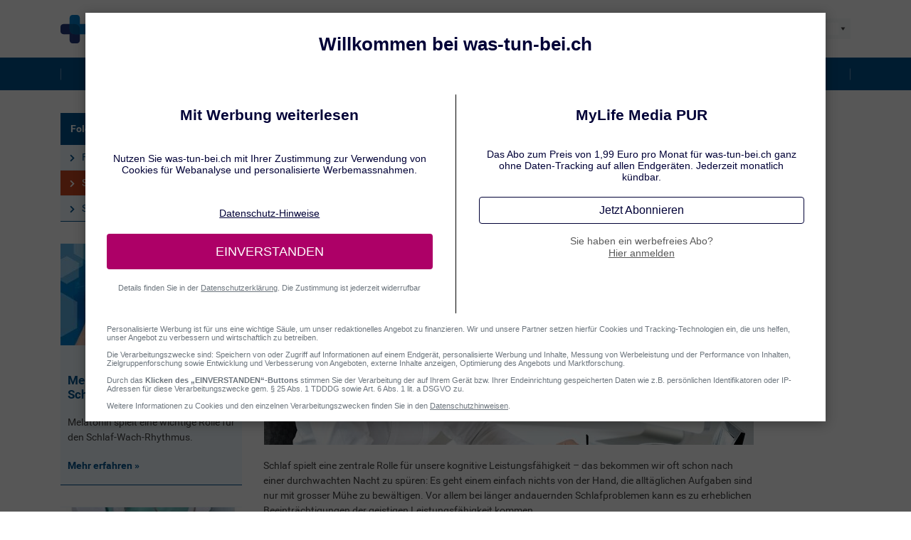

--- FILE ---
content_type: text/html;charset=UTF-8
request_url: https://www.was-tun-bei.ch/schlafstoerungen/schlafstoerungen-hirnleistung.html
body_size: 32399
content:
<!DOCTYPE html>
<html lang="de-CH" class="no-js">
<head>
            <meta charset="utf-8"/>
        <meta name="viewport" content="width=device-width, initial-scale=1" id="meta_viewport">

        <link rel="preconnect" href="https://www.googletagmanager.com">
        <link rel="preconnect" href="https://www.google-analytics.com">
        <link rel="preconnect" href="https://assets.ratings-and-reviews.de">
        <link rel="preconnect" href="https://webcomponent.buynowsw.com">
        <link rel="preconnect" href="https://api.buynowsw.com">
        <link rel="preconnect" href="https://webcomponent.custom-research.de/">

        

        


<title>Schlafstörungen &amp; Hirnleistung | Schlafstörungen</title>

            <meta
                                                                property="og:title"
                                        content="Schlafstörungen und Hirnleistung"
                    />
                <meta
                                                                property="og:description"
                                        content="Schlafmangel kann die geistige Leistungsfähigkeit erheblich beeinträchtigen. Erfahren Sie hier mehr dazu."
                    />
                <meta
                                                                property="og:image"
                                        content="https://www.was-tun-bei.ch/schlafstoerungen/i/3/1200/688/schlafstoerungen-hirnleistung-teaser.ir_as_71607733.jpg"
                    />
                <meta
                                                                property="og:url"
                                        content="https://www.was-tun-bei.ch/schlafstoerungen/schlafstoerungen-hirnleistung.html"
                    />
                <meta
                            name="description"
                                                                            content="Schlafmangel kann die geistige Leistungsfähigkeit erheblich beeinträchtigen. Erfahren Sie hier mehr dazu."
                    />
                <meta
                                                                property="og:type"
                                        content="article"
                    />
                <meta
                                                                property="og:fb:app_id"
                                        content="451689008358241"
                    />
                <meta
                            name="twitter:card"
                                                                            content="summary"
                    />
                <meta
                            name="twitter:site"
                                                                            content="@BehandelnDe"
                    />
    

<link rel="canonical" href="https://www.was-tun-bei.ch/schlafstoerungen/schlafstoerungen-hirnleistung.html"/>
                    
            <link rel="alternate" hreflang="de-AT" href="https://schlafstoerungen.behandeln.at/schlafstoerungen-hirnleistung.html"/>
                <link rel="alternate" hreflang="de-CH" href="https://www.was-tun-bei.ch/schlafstoerungen/schlafstoerungen-hirnleistung.html"/>
                <link rel="alternate" hreflang="de-DE" href="https://schlafstoerungen.behandeln.de/schlafstoerungen-hirnleistung.html"/>
        <link rel="alternate" hreflang="x-default" href="https://schlafstoerungen.behandeln.de/schlafstoerungen-hirnleistung.html"/>
            <link rel="apple-touch-icon" sizes="180x180" href="https://www.was-tun-bei.ch/schlafstoerungen/user/themes/behandeln/images/favicons/apple-touch-icon.png">
<link rel="icon" type="image/png" sizes="32x32" href="https://www.was-tun-bei.ch/schlafstoerungen/user/themes/behandeln/images/favicons/favicon-32x32.png">
<link rel="icon" type="image/png" sizes="16x16" href="https://www.was-tun-bei.ch/schlafstoerungen/user/themes/behandeln/images/favicons/favicon-16x16.png">
<link rel="manifest" href="https://www.was-tun-bei.ch/schlafstoerungen/user/themes/behandeln/images/favicons/site.webmanifest">
<link rel="mask-icon" href="https://www.was-tun-bei.ch/schlafstoerungen/user/themes/behandeln/images/favicons/safari-pinned-tab.svg" color="#24387c">
<link rel="shortcut icon" href="https://www.was-tun-bei.ch/schlafstoerungen/user/themes/behandeln/images/favicons/favicon.ico">
<meta name="msapplication-TileColor" content="#24387c">
<meta name="msapplication-config" content="https://www.was-tun-bei.ch/schlafstoerungen/user/themes/behandeln/images/favicons/browserconfig.xml">
<meta name="theme-color" content="#24387c">

    
                    <style>
@charset "UTF-8";@font-face{font-family:swiper-icons;font-style:normal;font-weight:400;src:url("data:application/font-woff;charset=utf-8;base64, [base64]//wADZ2x5ZgAAAywAAADMAAAD2MHtryVoZWFkAAABbAAAADAAAAA2E2+eoWhoZWEAAAGcAAAAHwAAACQC9gDzaG10eAAAAigAAAAZAAAArgJkABFsb2NhAAAC0AAAAFoAAABaFQAUGG1heHAAAAG8AAAAHwAAACAAcABAbmFtZQAAA/gAAAE5AAACXvFdBwlwb3N0AAAFNAAAAGIAAACE5s74hXjaY2BkYGAAYpf5Hu/j+W2+MnAzMYDAzaX6QjD6/4//Bxj5GA8AuRwMYGkAPywL13jaY2BkYGA88P8Agx4j+/8fQDYfA1AEBWgDAIB2BOoAeNpjYGRgYNBh4GdgYgABEMnIABJzYNADCQAACWgAsQB42mNgYfzCOIGBlYGB0YcxjYGBwR1Kf2WQZGhhYGBiYGVmgAFGBiQQkOaawtDAoMBQxXjg/wEGPcYDDA4wNUA2CCgwsAAAO4EL6gAAeNpj2M0gyAACqxgGNWBkZ2D4/wMA+xkDdgAAAHjaY2BgYGaAYBkGRgYQiAHyGMF8FgYHIM3DwMHABGQrMOgyWDLEM1T9/w8UBfEMgLzE////P/5//f/V/xv+r4eaAAeMbAxwIUYmIMHEgKYAYjUcsDAwsLKxc3BycfPw8jEQA/[base64]/uznmfPFBNODM2K7MTQ45YEAZqGP81AmGGcF3iPqOop0r1SPTaTbVkfUe4HXj97wYE+yNwWYxwWu4v1ugWHgo3S1XdZEVqWM7ET0cfnLGxWfkgR42o2PvWrDMBSFj/IHLaF0zKjRgdiVMwScNRAoWUoH78Y2icB/yIY09An6AH2Bdu/UB+yxopYshQiEvnvu0dURgDt8QeC8PDw7Fpji3fEA4z/PEJ6YOB5hKh4dj3EvXhxPqH/SKUY3rJ7srZ4FZnh1PMAtPhwP6fl2PMJMPDgeQ4rY8YT6Gzao0eAEA409DuggmTnFnOcSCiEiLMgxCiTI6Cq5DZUd3Qmp10vO0LaLTd2cjN4fOumlc7lUYbSQcZFkutRG7g6JKZKy0RmdLY680CDnEJ+UMkpFFe1RN7nxdVpXrC4aTtnaurOnYercZg2YVmLN/d/gczfEimrE/fs/bOuq29Zmn8tloORaXgZgGa78yO9/cnXm2BpaGvq25Dv9S4E9+5SIc9PqupJKhYFSSl47+Qcr1mYNAAAAeNptw0cKwkAAAMDZJA8Q7OUJvkLsPfZ6zFVERPy8qHh2YER+3i/BP83vIBLLySsoKimrqKqpa2hp6+jq6RsYGhmbmJqZSy0sraxtbO3sHRydnEMU4uR6yx7JJXveP7WrDycAAAAAAAH//wACeNpjYGRgYOABYhkgZgJCZgZNBkYGLQZtIJsFLMYAAAw3ALgAeNolizEKgDAQBCchRbC2sFER0YD6qVQiBCv/H9ezGI6Z5XBAw8CBK/m5iQQVauVbXLnOrMZv2oLdKFa8Pjuru2hJzGabmOSLzNMzvutpB3N42mNgZGBg4GKQYzBhYMxJLMlj4GBgAYow/P/PAJJhLM6sSoWKfWCAAwDAjgbRAAB42mNgYGBkAIIbCZo5IPrmUn0hGA0AO8EFTQAA") format("woff")}@font-face{font-display:optional;font-family:Roboto;font-style:normal;font-weight:400;src:url(/schlafstoerungen/user/themes/behandeln/fonts/roboto/hinted-subset-Roboto-Regular.woff2) format("woff2"),local("Roboto"),local("Roboto-Regular")}@font-face{font-display:optional;font-family:Roboto;font-style:normal;font-weight:500;src:url(/schlafstoerungen/user/themes/behandeln/fonts/roboto/hinted-subset-Roboto-Medium.woff2) format("woff2"),local("Roboto"),local("Roboto-Medium")}@font-face{font-display:optional;font-family:Roboto;font-style:normal;font-weight:700;src:url(/schlafstoerungen/user/themes/behandeln/fonts/roboto/hinted-subset-Roboto-Bold.woff2) format("woff2"),local("Roboto"),local("Roboto-Bold")}*,:after,:before{box-sizing:border-box}html{-webkit-text-size-adjust:100%;font-family:sans-serif;line-height:1.15}aside,footer,header,main,nav{display:block}body{background-color:#fff;color:#444;font-family:Roboto,Arial,-apple-system,BlinkMacSystemFont,Segoe UI,Helvetica Neue,sans-serif,Apple Color Emoji,Segoe UI Emoji,Segoe UI Symbol,Noto Color Emoji;font-size:.875rem;font-weight:400;line-height:1.5;margin:0;text-align:left}h1,h2,h3,h4{margin-bottom:.75em;margin-top:0}p{margin-bottom:1rem;margin-top:0}ol,ul{margin-bottom:1rem}ol,ul{margin-top:0}ol ul,ul ul{margin-bottom:0}b,strong{font-weight:bolder}sup{font-size:75%;line-height:0;position:relative;vertical-align:initial}sup{top:-.5em}a{background-color:initial;color:#c9461f;text-decoration:none}img{border-style:none}img,svg{vertical-align:middle}svg{overflow:hidden}label{display:inline-block;margin-bottom:.5rem}button{border-radius:0}button,optgroup,select{font-family:inherit;font-size:inherit;line-height:inherit;margin:0}button{overflow:visible}button,select{text-transform:none}select{word-wrap:normal}[type=button],button{-webkit-appearance:button}[type=button]::-moz-focus-inner,button::-moz-focus-inner{border-style:none;padding:0}::-webkit-file-upload-button{-webkit-appearance:button;font:inherit}summary{display:list-item}.h2,.h4,h1,h2,h3,h4{font-weight:500;line-height:1.2;margin-bottom:.75em}h1{font-size:1.875rem}.h2,h2{font-size:1.5rem}h3{font-size:1.25rem}.h4,h4{font-size:1.2rem}.small{font-size:80%;font-weight:400}.container{margin-left:auto;margin-right:auto;padding-left:15px;padding-right:15px;width:100%}@media (min-width:768px){.container{max-width:720px}}@media (min-width:1200px){.container{max-width:1140px}}.row{display:flex;flex-wrap:wrap;margin-left:-15px;margin-right:-15px}.col-12,.col-lg-12,.col-lg-3,.col-lg-4,.col-lg-5,.col-lg-6,.col-lg-7,.col-lg-8,.col-lg-9,.col-md-4,.col-md-5,.col-md-6,.col-md-7,.col-md-8,.col-sm-3,.col-sm-6,.col-sm-9{padding-left:15px;padding-right:15px;position:relative;width:100%}.col-12{flex:0 0 100%;max-width:100%}.order-1{order:1}.order-2{order:2}.order-3{order:3}@media (min-width:576px){.col-sm-3{flex:0 0 25%;max-width:25%}.col-sm-6{flex:0 0 50%;max-width:50%}.col-sm-9{flex:0 0 75%;max-width:75%}}@media (min-width:768px){.col-md-4{flex:0 0 33.3333333333%;max-width:33.3333333333%}.col-md-5{flex:0 0 41.6666666667%;max-width:41.6666666667%}.col-md-6{flex:0 0 50%;max-width:50%}.col-md-7{flex:0 0 58.3333333333%;max-width:58.3333333333%}.col-md-8{flex:0 0 66.6666666667%;max-width:66.6666666667%}}.btn,details>summary{background-color:initial;border:1px solid #0000;border-radius:0;color:#444;display:inline-block;font-size:.875rem;font-weight:400;line-height:1.5;padding:.75rem 1.25rem;text-align:center;vertical-align:middle}details>summary{background-color:#00528e;border-color:#00528e;color:#fff}.btn-link{color:#c9461f;font-weight:400;text-decoration:none}.btn-sm{border-radius:0;line-height:1.5}.btn-sm{font-size:.765625rem;padding:.25rem .5rem}details>summary{display:block;width:100%}.accordion{overflow-anchor:none}.border-top{border-top:1px solid #adb5bd!important}.border-white{border-color:#fff!important}.d-none{display:none!important}.d-block{display:block!important}.d-flex{display:flex!important}@media (min-width:1200px){.col-lg-3{flex:0 0 25%;max-width:25%}.col-lg-4{flex:0 0 33.3333333333%;max-width:33.3333333333%}.col-lg-5{flex:0 0 41.6666666667%;max-width:41.6666666667%}.col-lg-6{flex:0 0 50%;max-width:50%}.col-lg-7{flex:0 0 58.3333333333%;max-width:58.3333333333%}.col-lg-8{flex:0 0 66.6666666667%;max-width:66.6666666667%}.col-lg-9{flex:0 0 75%;max-width:75%}.col-lg-12{flex:0 0 100%;max-width:100%}.order-lg-first{order:-1}.order-lg-1{order:1}.order-lg-2{order:2}.order-lg-3{order:3}.d-lg-none{display:none!important}.d-lg-block{display:block!important}.d-lg-flex{display:flex!important}.d-lg-inline-flex{display:inline-flex!important}}.flex-column{flex-direction:column!important}.justify-content-center{justify-content:center!important}.align-items-center{align-items:center!important}.sr-only{clip:rect(0,0,0,0);border:0;height:1px;margin:-1px;overflow:hidden;padding:0;position:absolute;white-space:nowrap;width:1px}.h-100{height:100%!important}.mb-0{margin-bottom:0!important}.mt-3{margin-top:1rem!important}.mt-4,.my-4{margin-top:1.5rem!important}.mb-4,.my-4{margin-bottom:1.5rem!important}.mt-5{margin-top:3rem!important}.mb-5{margin-bottom:3rem!important}.p-0{padding:0!important}.py-2{padding-top:.5rem!important}.pb-2,.py-2{padding-bottom:.5rem!important}.pt-3{padding-top:1rem!important}.pb-5{padding-bottom:3rem!important}.mt-n2{margin-top:-.5rem!important}.mb-n2{margin-bottom:-.5rem!important}.mt-n4{margin-top:-1.5rem!important}.ml-auto{margin-left:auto!important}@media (min-width:576px){.mt-sm-0{margin-top:0!important}.pr-sm-0{padding-right:0!important}}@media (min-width:1200px){.mt-lg-0,.my-lg-0{margin-top:0!important}.mb-lg-0,.my-lg-0{margin-bottom:0!important}.mt-lg-4{margin-top:1.5rem!important}.pb-lg-0{padding-bottom:0!important}.px-lg-3{padding-right:1rem!important}.px-lg-3{padding-left:1rem!important}.pt-lg-5{padding-top:3rem!important}.mr-lg-auto{margin-right:auto!important}.ml-lg-auto{margin-left:auto!important}.swiper:not(.swiper-initialized)>.swiper-wrapper>.swiper-slide:not([data-slide-index="1"]){display:none}}.text-right{text-align:right!important}.text-center{text-align:center!important}.text-white{color:#fff!important}.text-muted{color:#6c757d!important}.submenu{margin-bottom:30px}.submenu ul{border-bottom:1px solid #00528e;display:flex;flex-direction:column;list-style:none;margin-bottom:0;margin-top:0;padding:0}.submenu ul li{display:block}.submenu ul li a{background-color:#f2faff;color:#00528e;display:block;padding:.5em 1em .5em 30px;position:relative;text-align:left}.submenu ul li a>.icon{font-size:1.2em;left:.5em;position:absolute;top:.575em}.submenu ul li+li{border-top:1px solid #dfeff9;margin-top:0}.submenu ul li.is--parent>a{background-color:#00528e;color:#fff;font-weight:700;padding-bottom:12px;padding-left:1em;padding-top:12px}.submenu ul li.is--parent+li{border-top:0}.submenu ul li.is--active>a{background-color:#c9461f;color:#fff}main .submenu{margin-top:3.5rem}@media (max-width:1199.98px){aside.sidebar--left .submenu{display:none}.submenu{margin-bottom:-1rem;margin-top:3.5rem}}.teaser{background-color:#f2faff;border-bottom:1px solid #00528e;color:#444;display:flex;flex-direction:column;margin-bottom:30px;padding-bottom:1rem;padding-top:1px;position:relative}.teaser:last-child{margin-bottom:0}.teaser__image{margin-bottom:1.2rem}.teaser__image:first-child{margin-top:-1px}.teaser__image img{margin-bottom:0}.teaser__caption{border-bottom:0;color:#00528e;display:block;font-size:1.0625rem;font-weight:700;margin-bottom:1.2rem;margin-top:1.2rem;padding-bottom:0;padding-left:.6rem;padding-right:.6rem}.teaser__image+.teaser__caption{margin-top:0}.teaser__text{display:block;margin-bottom:auto;padding-left:.6rem;padding-right:.6rem}.teaser__text>:last-child{margin-bottom:0}.teaser__text a{position:relative;z-index:10}.teaser__buynow,.teaser__reviews{margin-top:1rem;padding-left:.6rem;padding-right:.6rem;position:relative;z-index:10}.teaser__buynow+.teaser__reviews{margin-top:0}.teaser__link{color:#00528e;display:block;font-weight:700;margin-top:1.2rem;padding-left:.6rem;padding-right:.6rem;position:static}.teaser__link:before{background-color:#0000;bottom:0;content:"";left:0;position:absolute;right:0;top:0;z-index:0}.teaser__link:after{content:" »";display:inline-block;white-space:nowrap}.teaser__pflt{display:block;padding-left:.6rem;padding-right:.6rem;position:relative;z-index:10}.teaser .footnotes{margin-top:1rem;padding-left:.6rem;padding-right:.6rem}.teaser--info,.teaser--mini,.teaser--product{background-color:#fff;border-bottom:0;border-top:1px solid #adb5bd;margin-top:calc(30px + .7rem);position:relative}.teaser--info:before,.teaser--mini:before,.teaser--product:before{bottom:100%;color:#6c757d;content:attr(data-text);display:inline-block;font-size:.625rem;line-height:1.5rem;position:absolute;right:0;text-transform:uppercase}.teaser--info .teaser__caption>span,.teaser--mini .teaser__caption>span,.teaser--product .teaser__caption>span{color:#c9461f;display:block}.teaser--product .teaser__link{color:#444;font-size:.75rem}.sidebar .teaser--product:first-child{margin-top:15px}.teaser--index{height:100%}.teaser--index .teaser__caption{font-size:1.5rem;margin-bottom:1rem}.teaser--index .teaser__text a{color:#00528e;font-weight:700}.teaser--index .teaser__text a:after{content:" »"}.teaser--index__col{margin-bottom:30px}.teaser--product:before{content:"Anzeige"}.teaser--product .teaser__image{margin-bottom:1.2rem;margin-left:.6rem;margin-right:.6rem;max-width:calc(100% - 1.2rem)}.teaser--product .teaser__link{color:#c9461f;font-size:.875rem}.teaser--forkpage{background-color:initial;border-bottom:none;margin-bottom:2rem;margin-top:2rem;padding-bottom:0}.teaser--forkpage .teaser__caption{border-bottom:1px solid #e9ecef;display:block;margin-bottom:.5em;margin-top:0;padding-bottom:.5em}.teaser--forkpage .teaser__text{display:block;margin-bottom:.875rem}.teaser--forkpage .teaser__link{color:#c9461f;margin-top:.875rem;padding-left:0;padding-right:0}.teaser--forkpage .teaser__caption,.teaser--forkpage .teaser__link,.teaser--forkpage .teaser__text{padding-left:0;padding-right:0}.teaser--list{background-color:initial;border-bottom:none}.teaser--list .teaser__caption{margin-top:0}.teaser--list .teaser__text{display:block}.teaser--list .teaser__text a,.teaser--list .teaser__text strong{color:#00528e}.teaser--list .teaser__text ol{counter-reset:listteaser;list-style:none;padding-left:0}.teaser--list .teaser__text ol>li{background-color:#f2faff;counter-increment:listteaser;padding:.5rem .5rem .5rem 5rem;position:relative}.teaser--list .teaser__text ol>li:before{color:#00528e;content:counter(listteaser) ".";display:block;font-size:2.5rem;font-weight:700;height:2.5rem;left:0;line-height:2.5rem;min-width:2.5rem;position:absolute;text-align:center;top:0;z-index:2}.teaser--list .teaser__text ol>li:after{border-color:#fff #0000 #0000 #fff;border-style:solid;border-width:2.5rem;content:"";display:block;height:0;left:0;position:absolute;top:0;width:0;z-index:1}.teaser--list .teaser__text ol>li>p:first-child{margin-bottom:.5em}.teaser--list .teaser__text ol>li>p:last-child{margin-bottom:0}.teaser--list .teaser__text ol>li>p a{position:static}.teaser--list .teaser__text ol>li>p a:before{content:"";display:block;height:100%;left:0;position:absolute;top:0;width:100%}.teaser--list .teaser__text ol>li+li{margin-top:1.5rem}.teaser--list .teaser__caption,.teaser--list .teaser__text{padding-left:0;padding-right:0}.teaser--link{align-items:center;border-bottom-color:#adb5bd;flex-direction:row;margin-bottom:0;padding:10px 1.5rem 10px 10px}.teaser--link:before{background-image:url("data:image/svg+xml;charset=utf-8,%3Csvg viewBox='0 0 9.4 29.5' xmlns='http://www.w3.org/2000/svg'%3E%3Cg fill='none' stroke='%231c3583'%3E%3Cpath d='m.4.3 8.5 14.5M.4 29.3l8.5-14.5'/%3E%3C/g%3E%3C/svg%3E");background-position:60% 50%;background-repeat:no-repeat;background-size:60% 60%;content:"";display:block;height:3rem;position:absolute;right:0;top:50%;transform:translateY(-50%);width:1.5rem}.teaser--link .teaser__image{margin-bottom:0;max-width:4.125rem}.teaser--link .teaser__caption{margin-bottom:0}.teaser--link .teaser__text{display:none}.teaser--link .teaser__link{font-size:0;height:0;margin:0;opacity:0;padding:0;width:0}main [class*=col-]>.teaser:first-child{margin-top:0}main [class*=col-] .teaser--info,main [class*=col-] .teaser--mini{margin-bottom:1rem}main .teaser--info{background-color:#fff8f0;margin-top:1rem;position:relative}main .teaser--info:before{background-image:url("data:image/svg+xml;charset=utf-8,%3Csvg xmlns='http://www.w3.org/2000/svg' viewBox='0 0 28 28'%3E%3Ccircle cx='14' cy='14' r='14' style='fill:%2300528f'/%3E%3Cpath d='M12 20.76c.05-.94.07-3.09.07-4.38v-1c0-1.15 0-1.8-.07-2.63l-1.12-.19v-.86l4.84-.14.37.23L16 13.6v2.78c0 1.29 0 3.44.06 4.38Zm4.93-1.06v1.06h-5.87V19.7l1.79-.42h2ZM12 8.6a1.82 1.82 0 0 1 2-1.8 1.8 1.8 0 1 1 0 3.59 1.82 1.82 0 0 1-2-1.79Z' style='fill:%23fff'/%3E%3C/svg%3E");content:"";display:block;height:28px;position:absolute;right:5px;top:5px;transform:translate(50%,-50%);width:28px}@media (max-width:575.98px){.teaser--forkpage .teaser__caption{margin-top:.75em!important}.teaser--product{border-bottom:1px solid #adb5bd}.sidebar--left,.sidebar--right{display:flex;flex-direction:column}.sidebar--right .teaser--product:first-of-type{margin-top:calc(30px + .7rem);order:10}}:root{--swiper-theme-color:#00528e}.swiper{list-style:none;margin-left:auto;margin-right:auto;overflow:hidden;padding:0;position:relative;z-index:1}.swiper-wrapper{box-sizing:initial;display:flex;height:100%;position:relative;width:100%;z-index:1}.swiper-wrapper{transform:translateZ(0)}.swiper-slide{flex-shrink:0;height:100%;position:relative;width:100%}.swiper-autoheight,.swiper-autoheight .swiper-slide{height:auto}.swiper-autoheight .swiper-wrapper{align-items:flex-start}:root{--swiper-navigation-size:44px}.swiper-button-next,.swiper-button-prev{align-items:center;color:var(--swiper-navigation-color,var(--swiper-theme-color));display:flex;height:var(--swiper-navigation-size);justify-content:center;margin-top:calc(0px - var(--swiper-navigation-size)/ 2);position:absolute;top:50%;width:calc(var(--swiper-navigation-size)/44*27);z-index:10}.swiper-button-next:after,.swiper-button-prev:after{font-family:swiper-icons;font-size:var(--swiper-navigation-size);font-variant:normal;letter-spacing:0;line-height:1;text-transform:none!important;text-transform:none}.swiper-button-prev{right:auto}.swiper-button-prev:after{content:"prev"}.swiper-button-next{left:auto}.swiper-button-next:after{content:"next"}.swiper-pagination{position:absolute;transform:translateZ(0);z-index:10}.swiper-horizontal>.swiper-pagination-bullets{bottom:10px;left:0;width:100%}.swiper-pagination-bullet{background:var(--swiper-pagination-bullet-inactive-color,#000);border-radius:50%;display:inline-block;height:var(--swiper-pagination-bullet-height,var(--swiper-pagination-bullet-size,8px));opacity:var(--swiper-pagination-bullet-inactive-opacity,.2);width:var(--swiper-pagination-bullet-width,var(--swiper-pagination-bullet-size,8px))}.swiper-pagination-bullet-active{background:var(--swiper-pagination-color,var(--swiper-theme-color));opacity:var(--swiper-pagination-bullet-opacity,1)}.swiper-horizontal>.swiper-pagination-bullets .swiper-pagination-bullet{margin:0 var(--swiper-pagination-bullet-horizontal-gap,4px)}.swiper-button-next,.swiper-button-prev{position:absolute;width:var(--swiper-navigation-size);z-index:1}.swiper-button-next:after,.swiper-button-prev:after{align-items:center;background-image:url("data:image/svg+xml;charset=utf-8,%3Csvg viewBox='0 0 250 250' xmlns='http://www.w3.org/2000/svg'%3E%3Cpath fill='%23fff' d='M187.8 116.4 79.5 8.1c-4.8-4.7-12.5-4.7-17.2 0-4.8 4.7-4.8 12.4 0 17.2L162 125l-99.7 99.7c-4.8 4.7-4.8 12.4 0 17.2 4.8 4.7 12.5 4.7 17.2 0l108.3-108.3c4.7-4.7 4.7-12.5 0-17.2z'/%3E%3C/svg%3E");background-position:60% 50%;background-repeat:no-repeat;background-size:60% 60%;content:"";display:block;height:var(--swiper-navigation-size);justify-content:center;margin-top:calc(var(--swiper-navigation-size)*-.5);text-align:center;transform:rotate(180deg);vertical-align:middle;width:var(--swiper-navigation-size)}.swiper-button-next{right:10px}.swiper-button-next:after{transform:rotate(0)}.swiper-button-prev{left:10px}.swiper-pagination{text-align:center}.swiper-horizontal>.swiper-pagination-bullets .swiper-pagination-bullet{margin:0 4px}.slideshow{--swiper-theme-color:#00528e;--swiper-navigation-size:3rem;margin-bottom:30px}.slideshow .slide .slide__image-wrap{position:relative}.slideshow .slide__index{background-color:var(--swiper-theme-color);bottom:0;color:#fff;padding-left:.5em;padding-right:.5em;position:absolute;right:0;width:auto}.slideshow .slide__headline{border-bottom:0;margin-top:0;padding-bottom:0}.slideshow .slide__content{padding:15px}.slideshow .slide__content>:last-child,.slideshow .slide__text>:last-child{margin-bottom:0}.slideshow .slide__link{color:#00528e;display:block;font-weight:700;margin-top:1.2rem;padding-right:.6rem}.slideshow .slide__link:after{content:" »";white-space:nowrap}.slideshow--default img,.slideshow--index img{margin-bottom:0}.slideshow--default .swiper-button-next,.slideshow--default .swiper-button-prev,.slideshow--index .swiper-button-next,.slideshow--index .swiper-button-prev{align-items:flex-start;color:#fff;margin-top:0;padding-top:28.125%;top:0}.slideshow--default .swiper-button-next:after,.slideshow--default .swiper-button-prev:after,.slideshow--index .swiper-button-next:after,.slideshow--index .swiper-button-prev:after{background-color:var(--swiper-theme-color);border-radius:var(--swiper-navigation-size)}.slideshow--default .swiper-slide,.slideshow--index .swiper-slide{background-color:#f2faff}.slideshow--index,.slideshow--wwwindex{border-bottom:1px solid #00528e}.slideshow--index .slide{display:flex;flex-direction:row;flex-wrap:nowrap}.slideshow--index .slide__image-wrap{width:60%}.slideshow--index .slide__image{height:100%}.slideshow--index .slide__index{bottom:auto;top:0}.slideshow--index .slide__content{padding-right:30px;width:40%}.slideshow--index .slide__link{position:static}.slideshow--index .slide__link:before{content:"";display:block;height:100%;left:0;position:absolute;top:0;width:100%;z-index:0}.slideshow--index .slide__headline{color:#00528e;font-size:1.5rem;font-weight:700}.slideshow--index .swiper-pagination,.slideshow--wwwindex .swiper-pagination{bottom:0;display:flex;flex-direction:row;justify-content:center;padding:10px;position:absolute;width:60%;z-index:10}.slideshow--index .swiper-button-next,.slideshow--index .swiper-button-prev,.slideshow--wwwindex .swiper-button-next,.slideshow--wwwindex .swiper-button-prev{padding-top:0;top:50%;width:calc(var(--swiper-navigation-size)/2);z-index:20}.slideshow--index .swiper-button-next:after,.slideshow--index .swiper-button-prev:after,.slideshow--wwwindex .swiper-button-next:after,.slideshow--wwwindex .swiper-button-prev:after{background-color:initial;background-image:url("data:image/svg+xml;charset=utf-8,%3Csvg viewBox='0 0 9.4 29.5' xmlns='http://www.w3.org/2000/svg'%3E%3Cg fill='none' stroke='%231c3583'%3E%3Cpath d='m.4.3 8.5 14.5M.4 29.3l8.5-14.5'/%3E%3C/g%3E%3C/svg%3E");width:calc(var(--swiper-navigation-size)/2)}.slideshow--index .swiper-button-prev,.slideshow--wwwindex .swiper-button-prev{left:0}.slideshow--index .swiper-button-next,.slideshow--wwwindex .swiper-button-next{right:0}.slideshow--wwwindex{background-color:#f2faff;padding:30px;width:100%}.slideshow--wwwindex .teaser{border-bottom:0}.slideshow--wwwindex .swiper-pagination{left:0;width:100%}.slideshow--wwwindex .swiper-button-next,.slideshow--wwwindex .swiper-button-prev{top:55%}.slideshow--mini{--swiper-navigation-size:1rem}.slideshow--mini .slide__index{display:none}.slideshow--mini .slide__content{padding:15px 0;text-align:center}.slideshow--mini .swiper-button-next,.slideshow--mini .swiper-button-prev{bottom:.2rem;color:#444;margin-top:0;top:auto}.slideshow--mini .swiper-button-next:after,.slideshow--mini .swiper-button-prev:after{background-size:100% 100%;filter:brightness(-800%);margin-top:0}.slideshow--mini .swiper-pagination{bottom:auto;left:auto;padding:0 calc(var(--swiper-navigation-size)*2);position:relative}.slideshow--mini .swiper-pagination-bullet{background-color:initial;border-radius:0;height:auto;opacity:1;width:auto}.slideshow--mini .swiper-pagination-bullet.swiper-pagination-bullet-active{font-weight:700}main .slideshow--mini{background-color:#fff8f0}@media (max-width:1199.98px){.slideshow--default .swiper-button-next,.slideshow--default .swiper-button-prev,.slideshow--default .swiper-pagination{display:none!important}.slideshow--default>.swiper-wrapper{flex-direction:column}.slideshow--default .slide{margin-bottom:30px}.slideshow--index .slide{flex-direction:column}.slideshow--index .slide__image-wrap{width:100%}.slideshow--index .slide__image{height:auto}.slideshow--index .slide__content{padding-right:15px;width:100%}.slideshow--index .swiper-pagination{bottom:auto;padding-top:calc(56.25% - 10px);position:absolute;top:0;width:100%}.slideshow--index .swiper-button-next,.slideshow--index .swiper-button-prev{padding-top:28.125%;top:0}}details{margin-bottom:1px;padding:0 15px}details>summary{list-style:none;margin-left:-15px;margin-right:-15px;padding-right:2.75em;position:relative;text-align:left;width:auto}details>summary:after{border-left:.15em solid;border-top:.15em solid;content:"";display:block;height:.75em;position:absolute;right:1em;top:50%;transform:translateY(-75%) rotate(225deg);width:.75em}details>summary::-webkit-details-marker{display:none}.footnotes{margin-top:1rem}.footnotes p{margin-bottom:.42em}buynow-button{--color-primary:#c9461f;--dropdown-text:var(--button-background);display:inline-block;max-width:15rem;min-height:2.5em;position:relative;width:100%;z-index:10}.highlight{display:block;margin-top:1rem;position:relative}.highlight__icon{height:2rem;left:0;position:absolute;top:.125rem;width:2rem}.highlight__title{color:#444;font-weight:700}.highlight.has--icon{padding-left:2.75rem}.highlight.has--icon .highlight__title{color:#00528e}.styled-select{-webkit-appearance:none;appearance:none;background-color:#fff;border:.5em solid #f8f9fa;border-radius:0;border-right-width:1.5em;margin-left:1em;padding:.1em 0 .1em .42em}.styled-select__label{position:relative}.styled-select__label:after{border:.4em solid #0000;border-top-color:#444;bottom:calc(50% - .2em);content:"";display:block;height:0;position:absolute;right:.5em;transform:translateY(50%) scaleX(.66);width:0}.indication-switch{width:200px}button.btn-pflt{color:#6c757d;float:right;font-size:80%;margin-left:1em;text-align:right;text-decoration:underline}button.btn-pflt:after{clear:both;content:"";display:block}ratings-and-reviews{display:inline-block;font-size:.785714286em;margin-bottom:.75em;min-height:2.1326530618em;position:relative;z-index:10}.survey__answer{background-color:#f2faff;border-bottom:1px solid #00528e;font-size:1rem;margin-bottom:1rem;position:relative;width:100%}.survey__answer>p{font-weight:500;margin:0 0 0 30px;text-align:left}.survey--pre-load_question:first-child{display:unset!important}.survey--back,.survey--restart{color:#00528e;font-size:1rem}.survey--forward{line-height:3rem}.survey--forward>p{text-align:center}.survey__disabled{filter:grayscale(100%)}.survey__checkmark{background-image:url(/schlafstoerungen/user/themes/behandeln/images/icon/checkbox.svg);height:31px;left:10px;position:absolute;top:50%;transform:translateY(-50%);width:31px}.expandable{margin-bottom:30px}.expandable__headline{border-bottom:0;color:#00528e;font-weight:700;margin-top:60px;padding-bottom:0}.expandable__toggle{align-items:center;-webkit-appearance:none;appearance:none;background:#0000;border:0;color:#6a727a;display:flex;flex-direction:column;font-size:80%;margin-bottom:10px;margin-top:15px;padding:10px;width:100%}.expandable__toggle>svg{font-size:2.5rem}.expandable__bottom>.teaser--link:last-child{border-bottom:0}:root{--color-primary:#00528e;--color-secondary:#cb4720;--accept-font-color:#fff;--auth-font-color:#fff}html{scroll-behavior:smooth}body,html{max-width:100%}body{-webkit-font-smoothing:antialiased;-moz-osx-font-smoothing:grayscale;display:flex;flex-direction:column;min-height:100vh;overflow-x:hidden}body *{scroll-margin-top:4rem}picture{image-rendering:-moz-crisp-edges;image-rendering:-webkit-optimize-contrast;image-rendering:crisp-edges}iframe,img{height:auto;max-width:100%}main iframe,main img{margin-bottom:1rem}ol,ul{padding-left:1.25em}ol li ul,ol li+li,ul li ul,ul li+li{margin-top:.5em}ul+p{margin-top:1em}.h2,.h4,a,h1,h2,h3,h4{word-wrap:break-word;-webkit-hyphens:auto;hyphens:auto;overflow-wrap:break-word;-ms-word-break:break-all;word-break:break-all;word-break:break-word}h1{color:#00528e}main .h2,main h2{border-bottom:1px solid #e9ecef;margin-top:4rem;padding-bottom:.25em}main [class*=col]>.h2:first-child{margin-top:0}main h3{margin-top:2.5rem}.more-links>h3{margin-bottom:1em}.more-links>ul{font-weight:700;list-style-type:none;padding-left:0}.more-links>ul>li>a:after{content:" »";white-space:nowrap}.more-links>ul>li+li{margin-top:1em}body:not(.layout--index) main.col-lg-9{max-width:720px}@media (max-width:1199.98px){.expandable{background-color:#f2faff;border-bottom:1px solid #00528e}.expandable__headline{margin-top:0;padding-left:15px;padding-right:15px;padding-top:15px}main .h2,main h2{margin-top:2.5rem}main h3{margin-top:2rem}}@media (max-width:575.98px){.expandable{margin-left:-15px;margin-right:-15px}.index__slideshow{margin-left:-15px;margin-right:-15px;margin-top:-2rem}}.header__top{background-color:#fff;padding-bottom:1.25rem;padding-top:1.25rem;z-index:1040}.header__logo{align-items:center;display:flex;font-size:1rem}.header__logo .text{display:inline-block;padding-bottom:.75em;padding-left:.5rem;padding-right:1.5em;position:relative}.header__logo .text>svg{background-color:#fff;bottom:0;height:.75em;position:absolute;right:0;width:6.75em}.header__logo .icon{height:auto;width:auto}.header__logo .icon>svg{display:block;height:2.5rem;width:2.5rem}.header__logo__indication{color:#067bc7;display:inline-block;font-size:1.5625em;font-style:italic;font-weight:700;line-height:.8;margin-bottom:.375em;min-width:6.5rem;position:relative}.header__logo__indication:before{border-bottom:.05em solid #00528e;bottom:-.42em;content:"";display:block;left:0;position:absolute;width:calc(100% - 3.6em)}.header__logo--index:before{display:none}.header__nav{background-color:#00528e;color:#fff;font-size:.9375rem;min-height:.625rem;position:sticky;top:0;z-index:1030}.header__nav a{color:#fff}.header__nav li+li{margin-top:0}.header__nav li.is--active>a{background-color:#c9461f;color:#fff}.header__nav li.is--active+li:before,.header__nav li.is--active:after,.header__nav li.is--active:before{display:none!important}.header__nav nav>ul{display:flex;flex-direction:row;list-style:none;margin:0;padding:0}.header__nav nav>ul>li{flex-grow:1;position:relative}.header__nav nav>ul>li>a{align-items:center;display:flex;flex-direction:column;height:100%;justify-content:center;padding:.8em 1.5em}.header__nav nav>ul>li>a>.icon{display:none}.header__nav nav>ul>li.is--parent-of-active>a{box-shadow:inset 0 -4px 0 0 #c9461f}.header__nav nav>ul>li:before{left:0}.header__nav nav>ul>li:before,.header__nav nav>ul>li:last-child:after{background-color:#fff6;content:"";display:block;height:33%;position:absolute;top:50%;transform:translateY(-50%);width:1px}.header__nav nav>ul>li:last-child:after{right:0}.header__nav nav>ul>li>ul{background-color:#f2faff;display:none;flex-direction:column;left:0;list-style:none;margin:0;min-width:100%;padding:0;position:absolute;top:100%}.header__nav nav>ul>li>ul li{display:block;min-width:220px;position:relative;width:100%}.header__nav nav>ul>li>ul li+li{border-top:1px solid #dfeff9}.header__nav nav>ul>li>ul li a{color:#00528e;display:block;padding:.5em 1em .5em 30px;position:relative;text-align:left}.header__nav nav>ul>li>ul li a>.icon{font-size:1.2em;left:.5em;position:absolute;top:.575em}.header__nav nav>ul>li:last-child>ul{left:auto;right:0}.header__toggle{align-items:center;display:flex;flex-direction:column;height:3.75rem;justify-content:center;position:absolute;right:0;top:50%;transform:translateY(-50%);width:3.75rem;z-index:1052}.header__toggle>span{background-color:#00528e;border-radius:3.75rem;display:block;height:.2500000013rem;margin:.1875rem 0;width:60%}@media (max-width:1199.98px){.header__top{filter:drop-shadow(0 .1rem .5rem rgba(0,0,0,.1));padding-bottom:.9rem;padding-right:3.75rem;padding-top:.9rem;position:sticky;top:0}.header__logo{font-size:.875em}.header__logo__indication{min-width:5rem}.header__logo .icon>svg{height:2rem;width:2rem}.header__nav{left:0;max-height:calc(100% - 3.8125rem);overflow:auto;position:fixed;top:3.8125rem;transform:translateX(100%);width:100%}.header__nav>.container{padding-left:0;padding-right:0}.header__nav nav>ul{flex-direction:column}.header__nav nav>ul>li:after,.header__nav nav>ul>li:before,.header__nav nav>ul>li:last-child:after,.header__nav nav>ul>li:last-child:before{display:none}.header__nav nav>ul>li>a{align-items:flex-start;justify-content:flex-start}.header__nav nav>ul>li.is--parent-of-active>a{box-shadow:inset 4px 0 0 0 #c9461f}.header__nav nav>ul>li>ul{display:flex;flex-direction:column;position:static}}.footer{margin-top:auto}.footer__nav{background-color:#00528e;padding-bottom:15px;padding-top:15px}.footer__nav a{display:inline-block}.footer__nav a>.icon{display:none}.footer__nav nav>ul{display:flex;flex-direction:row;list-style:none;margin:0;padding:0}.footer__nav nav>ul li+li{margin-top:0}.footer__nav nav>ul>li{flex-grow:1;padding:10px 20px}.footer__nav nav>ul>li>a{font-weight:700;word-break:keep-all}.footer__nav nav>ul>li+li{border-left:1px solid #fff}.footer__nav nav>ul>li:first-child{padding-left:0}.footer__nav nav>ul>li:last-child{padding-right:0}.footer__nav nav>ul>li>ul{font-size:.8125rem;list-style:none;margin:20px 0 0;padding:0}.footer__nav nav>ul>li>ul li{padding:5px 0}.footer__nav nav,.footer__nav nav a{color:#fff}.footer__meta{font-size:.8125rem;margin-top:45px}.footer__meta ul{display:flex;flex-direction:row;list-style:none;margin:0;padding:0}.footer__meta ul a{color:#6c757d}.footer__meta ul li{display:inline-block}.footer__meta ul li+li{margin-left:1.25em;margin-top:0}.footer__disclaimer{font-size:.8125rem;margin-bottom:45px}.footer__disclaimer a{text-decoration:underline}@media (max-width:1199.98px){.footer{padding-bottom:3rem}.footer__nav>.container{padding-left:0;padding-right:0}.footer__nav nav>ul{flex-direction:column}.footer__nav nav>ul>li{padding:30px 15px}.footer__nav nav>ul>li:first-child{padding-left:15px;padding-top:15px}.footer__nav nav>ul>li:last-child{padding-bottom:15px;padding-right:15px}.footer__nav nav>ul>li+li{border-left:0;border-top:1px solid #fff}.footer__meta{margin-bottom:45px}.footer__meta ul{flex-direction:column}.footer__meta ul li+li{margin-left:0;margin-top:1em}}.icon{stroke-width:0;stroke:currentColor;fill:currentColor;display:inline-block;height:1em;width:1em}.tagline{color:#c9461f;margin-bottom:0;text-transform:uppercase}
</style>

    
    <!-- Consent Mode -->
    <script>
        window.__e_consent_cookie_presets = {
            analytics: false,
            buybutton: true,
            doubleclick: false,
            outbrain: false,
            taboola: false,
            socialmedia: false,
            youtube: false,
        }

        window.dataLayer = window.dataLayer || [];

        function gtag() {
            dataLayer.push(arguments);
        }

        gtag('js', new Date());

        // user has to set cookies explicitly to true in order for storage to be grated
        gtag('consent', 'default', {
            'ad_storage': 'denied',
            'ad_user_data': 'denied',
            'ad_personalization': 'denied',
            'analytics_storage': 'denied',
        });
        if (document.cookie.search(/script_allowed_(doubleclick|outbrain|taboola)=true/) !== -1) {
            gtag('consent', 'update', {
                'ad_storage': 'granted',
                'ad_user_data': 'granted',
                'ad_personalization': 'granted',
            });
        } else {
            gtag('consent', 'update', {
                'ad_storage': 'denied',
                'ad_user_data': 'denied',
                'ad_personalization': 'denied',
            });
        }
        if (document.cookie.search(/script_allowed_(analytics)=true/) !== -1) {
            gtag('consent', 'update', {
                'analytics_storage': 'granted',
            });
        } else {
            gtag('consent', 'update', {
                'analytics_storage': 'denied',
            });
        }

        gtag('set', 'url_passthrough', true);
    </script>

    <!-- Google Tag Manager -->
    <script>
    let gtmLoaded = false;
    function loadGTM() {
        (function(w,d,s,l,i){w[l]=w[l]||[];w[l].push({'gtm.start':
                new Date().getTime(),event:'gtm.js'});var f=d.getElementsByTagName(s)[0],
            j=d.createElement(s),dl=l!='dataLayer'?'&l='+l:'';j.async=true;j.src=
            'https://www.googletagmanager.com/gtm.js?id='+i+dl;f.parentNode.insertBefore(j,f);
        })(window,document,'script','dataLayer','GTM-TC86XWS');
        gtmLoaded = true
    }

    window.addEventListener(
        'CookieConsent_Event',
        (e) => {
            const eventData = {
                ...e.detail,
            };
            if (eventData.EventName === 'CookieConsent_Accept' && !gtmLoaded) {
                loadGTM();
            }
        },
    );

    if (
        (
            window.__e_consent_cookie_presets.analytics
            || document.cookie.split(';').some((item) => item.includes('script_allowed_analytics=true'))
        )
        && !gtmLoaded
    ) {
        loadGTM();
    }
    </script>
    <!-- End Google Tag Manager -->

        <script>
        function isTablet() {
            var tabletMinWidth = 600;
            var desktopMaxWidth = 1136;
            var isIPadPro = /Macintosh/.test(navigator.userAgent) && 'ontouchend' in document;

            return screen.width > tabletMinWidth
                && screen.width < desktopMaxWidth
                && (navigator.userAgent.match(/iPad|Kindle|Tablet/i) || isIPadPro);
        }

        if (isTablet()) {
            var viewportElement = document.getElementById('meta_viewport');

            viewportElement.setAttribute('content', 'width=1200');
            viewportElement.setAttribute('data-detect-viewport-is-scaled', 'true');
        }
    </script>

        <script>
        (function (H) {
            H.className = H.className.replace(/\bno-js\b/, 'js')
        })(document.documentElement)
    </script>

        <script>
        /**
         * Replaces amazon tags with site specific ones
         * @param {URL} outgoingUrl - original outgoing url
         * @returns {URL} This is the result
         */
        window.__buynowFuncOutLinkModify = (outgoingUrl) => {
            const windowLocation = new URL(window.location.href);
            const sourceMapping = {
                taboola: 'taboola',
                outbrain: 'outbrain',
                fb: 'facebook',
                facebook: 'facebook',
                ig: 'facebook',
                instagram: 'facebook',
                google: 'search',
                youtube: 'youtube',
                organic: 'organic',
                display: 'display',
            };
            const utmSource = windowLocation.searchParams.get('utm_source');
            const domain = window.location.href.match(/was-tun-bei\.ch/) ? `${window.location.href.match(/was-tun-bei\.ch\/(\w+)?\//)?.[1] || ''}.was-tun-bei.ch`.replace(/^\./, '') : windowLocation.hostname.replace(/^www\./, '');

            if (outgoingUrl.href.match(/\/out\//)?.length || outgoingUrl.hostname.match(/.*\.?amazon(?:\.com?)?\.\w+$/)?.length) {
                if (Object.keys(sourceMapping).includes(utmSource)) {
                    outgoingUrl.searchParams.set('tag', `${domain}-${sourceMapping[utmSource]}-21`);

                    return outgoingUrl;
                } if (windowLocation.searchParams.has('gclid') || windowLocation.searchParams.has('gclsrc') || windowLocation.searchParams.has('wbraid') || windowLocation.searchParams.has('gbraid')) {
                    outgoingUrl.searchParams.set('tag', `${domain}-search-21`);

                    return outgoingUrl;
                } if (windowLocation.searchParams.has('dclid')) {
                    outgoingUrl.searchParams.set('tag', `${domain}-display-21`);

                    return outgoingUrl;
                } if (windowLocation.searchParams.has('fbclid')) {
                    outgoingUrl.searchParams.set('tag', `${domain}-facebook-21`);

                    return outgoingUrl;
                }
                outgoingUrl.searchParams.set('tag', `${domain}-organic-21`);

                return outgoingUrl;
            }

            return outgoingUrl;
        };
    </script>

                                                                <link rel="preload" href="https://www.was-tun-bei.ch/schlafstoerungen/user/themes/behandeln/dist/css/main.css?id=e0e74cbf4580907e3caa9cdeb41ed375" as="style" crossorigin>
                                                                            <link rel="preload" href="https://www.was-tun-bei.ch/schlafstoerungen/user/themes/behandeln/dist/js/main.js?id=4170e73248a44d1ac079983dbf23d852" as="script" crossorigin>
                                                <link rel="preload" href="https://www.was-tun-bei.ch/schlafstoerungen/user/themes/behandeln/dist/js/manifest.js?id=0fb1a4738134ee27f1b2771678cd69ab" as="script" crossorigin>
                                                <link rel="preload" href="https://www.was-tun-bei.ch/schlafstoerungen/user/themes/behandeln/dist/js/vendor.js?id=34a0eaa2ece7f0746153548c1158ebb4" as="script" crossorigin>
                                                <link rel="preload" href="https://webcomponents.omniquest.cloud/omniquest.js" as="script" crossorigin>
                            <link rel="preload" href="https://www.was-tun-bei.ch/schlafstoerungen/user/themes/behandeln/fonts/roboto/hinted-subset-Roboto-Regular.woff2" as="font" type="font/woff2" crossorigin>
    <link rel="preload" href="https://www.was-tun-bei.ch/schlafstoerungen/user/themes/behandeln/fonts/roboto/hinted-subset-Roboto-Medium.woff2" as="font" type="font/woff2" crossorigin>
    <link rel="preload" href="https://www.was-tun-bei.ch/schlafstoerungen/user/themes/behandeln/fonts/roboto/hinted-subset-Roboto-Bold.woff2" as="font" type="font/woff2" crossorigin>

                    
            
        
    </head>
<body id="top" class="body layout--default">

    <div class="header__top" id="header--top">
    <div class="container d-flex align-items-center">
        <a href="https://www.was-tun-bei.ch/schlafstoerungen/index.html"
           title="Schlafstörungen"
           class="header__logo">
            <div class="icon">
                <svg xmlns="http://www.w3.org/2000/svg" height="32" width="32" viewBox="0 0 398 398"><path d="M40 270h88v88c0 22 18 40 40 40h62c22 0 40-18 40-40V197c0-38-31-69-69-69H40c-22 0-40 18-40 40v62c0 22 18 40 40 40Z" style="fill:#24387c"/><path d="M358 128h-88V40c0-22-18-40-40-40h-62c-22 0-40 18-40 40v161c0 38 31 69 69 69h161c22 0 40-18 40-40v-62c0-22-18-40-40-40Z" style="fill:#067bc7"/><path d="M201 128h-73v73c0 38 31 69 69 69h73v-73c0-38-31-69-69-69Z" style="fill:#055c95"/></svg>
            </div>
            <div class="text">
                                    <span class="header__logo__indication">Schlafstörungen</span>
                                <span class="sr-only">behandeln</span>
                                    <svg xmlns="http://www.w3.org/2000/svg" viewBox="0 0 119.7 11.94" height="12" width="120">
                        <defs>
                            <style>.cls-1{fill:#24387c;}</style>
                        </defs>
                        <g id="Logo">
                            <path class="cls-1" d="M13.84,5.9a6.88,6.88,0,0,1-.36,2.19,6.33,6.33,0,0,1-1,1.91,5.61,5.61,0,0,1-1.6,1.4,4.26,4.26,0,0,1-2.13.53A3.26,3.26,0,0,1,7,11.5,2.1,2.1,0,0,1,6,10.27a5.41,5.41,0,0,1-1.59,1.26,3.76,3.76,0,0,1-1.71.38,1.81,1.81,0,0,1-1.38-.54A1.91,1.91,0,0,1,.85,10a2.62,2.62,0,0,1,.06-.57c0-.18.08-.38.14-.59l.51-1.79c0-.14.08-.34.13-.58a2.91,2.91,0,0,0,.07-.54.84.84,0,0,0-.17-.58.9.9,0,0,0-.66-.18,1.8,1.8,0,0,0-.5.08L0,5.39l.17-.68c.4-.16.79-.31,1.17-.43a3.7,3.7,0,0,1,1.05-.17,2,2,0,0,1,1.39.45A1.5,1.5,0,0,1,4.27,5.7a5,5,0,0,1-.08.71A5.93,5.93,0,0,1,4,7.17L3.58,8.63a4.47,4.47,0,0,0-.13.59,3.36,3.36,0,0,0-.06.5.92.92,0,0,0,.24.68.78.78,0,0,0,.56.25l.28,0a1.33,1.33,0,0,0,.4-.13,3.66,3.66,0,0,0,.52-.31A3.25,3.25,0,0,0,6,9.64a3.94,3.94,0,0,1,0-.4c0-.17.06-.38.11-.62l1-4.38,2.41-.1.09.1-1,4.33L8.55,9a3.86,3.86,0,0,0,0,.6,1.31,1.31,0,0,0,.31,1,1.26,1.26,0,0,0,.93.31,2.4,2.4,0,0,0,1.77-.77A2.83,2.83,0,0,0,12.26,8c0-.08,0-.18,0-.28a2.73,2.73,0,0,0-.06-.34A1.2,1.2,0,0,0,11.88,7l-.43-.37a2.4,2.4,0,0,1-.38-.53,1.65,1.65,0,0,1-.17-.77,1.22,1.22,0,0,1,.15-.63,1.44,1.44,0,0,1,.38-.43,1.5,1.5,0,0,1,.44-.2A1.78,1.78,0,0,1,12.34,4a1.32,1.32,0,0,1,1.11.52A2.2,2.2,0,0,1,13.84,5.9Z"/><path class="cls-1" d="M19.92,10.74h-.06l-.5.42a3.93,3.93,0,0,1-.6.37,5,5,0,0,1-.67.28,2.73,2.73,0,0,1-.78.1,2.44,2.44,0,0,1-2-.77A3.09,3.09,0,0,1,14.67,9,5,5,0,0,1,15,7.09a5.53,5.53,0,0,1,1-1.6A4.71,4.71,0,0,1,17.5,4.42,4.09,4.09,0,0,1,19.26,4a4.18,4.18,0,0,1,1.19.16,2.55,2.55,0,0,1,.84.43l2.31-.47.11.12L22.6,8.9c0,.16-.08.35-.13.59a2.64,2.64,0,0,0-.07.53.73.73,0,0,0,.2.59,1.08,1.08,0,0,0,.68.16,1.77,1.77,0,0,0,.51-.08,3.77,3.77,0,0,0,.42-.13l-.17.67q-.75.3-1.2.45a2.93,2.93,0,0,1-1,.16,2.17,2.17,0,0,1-1.24-.31A1.56,1.56,0,0,1,19.92,10.74ZM20.82,6a2.08,2.08,0,0,0-.05-.4,1,1,0,0,0-.15-.38,1,1,0,0,0-.36-.3,1.27,1.27,0,0,0-.54-.1,1.37,1.37,0,0,0-.92.36,3.36,3.36,0,0,0-.75,1,5.93,5.93,0,0,0-.5,1.37,7,7,0,0,0-.18,1.59,3.69,3.69,0,0,0,.06.69,1.64,1.64,0,0,0,.19.54,1,1,0,0,0,.36.36,1.29,1.29,0,0,0,1.27-.08,3.18,3.18,0,0,0,.6-.51Z"/><path class="cls-1" d="M27.67,11.94a6.27,6.27,0,0,1-1.57-.16,3.09,3.09,0,0,1-1-.39,1.51,1.51,0,0,1-.5-.52,1.23,1.23,0,0,1-.14-.52,1,1,0,0,1,.33-.76,1.18,1.18,0,0,1,.87-.33,1.25,1.25,0,0,1,.76.23,2.09,2.09,0,0,1,.51.59,3.93,3.93,0,0,1,.32.72l.18.58A1.93,1.93,0,0,0,28.73,11a1.24,1.24,0,0,0,.44-1A.82.82,0,0,0,29,9.54a1.24,1.24,0,0,0-.35-.33A2.84,2.84,0,0,0,28.13,9l-.68-.24A3.61,3.61,0,0,1,26,7.85a1.87,1.87,0,0,1-.54-1.36,1.89,1.89,0,0,1,.23-.91,2.34,2.34,0,0,1,.7-.79,3.7,3.7,0,0,1,1.18-.56A6,6,0,0,1,29.26,4a8.7,8.7,0,0,1,1.06.07,3.9,3.9,0,0,1,.92.25,1.67,1.67,0,0,1,.62.47,1.13,1.13,0,0,1,.22.71.93.93,0,0,1-.31.71,1.13,1.13,0,0,1-.82.3,1.1,1.1,0,0,1-.73-.23,2,2,0,0,1-.47-.53,3.79,3.79,0,0,1-.29-.66c-.07-.22-.13-.41-.17-.56a1.59,1.59,0,0,0-1,.38,1.09,1.09,0,0,0-.44.88,1,1,0,0,0,.1.49.84.84,0,0,0,.28.31,2.47,2.47,0,0,0,.49.25l.75.27A4.1,4.1,0,0,1,31.05,8a1.75,1.75,0,0,1,.53,1.33,2.26,2.26,0,0,1-.26,1,2.22,2.22,0,0,1-.72.83,3.66,3.66,0,0,1-1.2.55A6.42,6.42,0,0,1,27.67,11.94Z"/><path class="cls-1" d="M37.45,8.4H32.87l.38-1.65h4.58Z"/><path class="cls-1" d="M41.32,11.88a2.22,2.22,0,0,1-1.45-.44,1.38,1.38,0,0,1-.54-1.12,3.08,3.08,0,0,1,0-.53c0-.16.06-.38.12-.64l.93-4H39l.18-.77h1.41l.55-2.29h2.45l-.54,2.29h2L45,5.13h-2l-.92,4c0,.14-.07.31-.1.51s0,.34,0,.4a.67.67,0,0,0,.24.59,1.29,1.29,0,0,0,.73.17,3.11,3.11,0,0,0,.64-.09,4.93,4.93,0,0,0,.58-.15l-.16.68a8.85,8.85,0,0,1-1.34.46A5.05,5.05,0,0,1,41.32,11.88Z"/><path class="cls-1" d="M50.75,10.48h0a6.3,6.3,0,0,1-1.51,1.08,3.65,3.65,0,0,1-1.66.35,1.75,1.75,0,0,1-1.3-.46,1.53,1.53,0,0,1-.45-1.12c0-.15,0-.31,0-.47a6.91,6.91,0,0,1,.14-.68l.57-2.13c0-.14.08-.33.13-.57a4.39,4.39,0,0,0,.07-.54.83.83,0,0,0-.17-.59,1,1,0,0,0-.66-.17,1.8,1.8,0,0,0-.5.08A4.38,4.38,0,0,0,45,5.4l.16-.68c.41-.17.8-.31,1.17-.43a3.52,3.52,0,0,1,1.06-.18,1.94,1.94,0,0,1,1.39.46,1.45,1.45,0,0,1,.48,1.11c0,.09,0,.26,0,.5a3.46,3.46,0,0,1-.12.67l-.55,2a4.78,4.78,0,0,0-.12.57,3.28,3.28,0,0,0,0,.44.9.9,0,0,0,.16.57.69.69,0,0,0,.58.21,2,2,0,0,0,.78-.25,4.23,4.23,0,0,0,1-.71l1.25-5.45,2.4-.1.09.1L53.5,8.88l-.12.58a2.81,2.81,0,0,0-.07.54.72.72,0,0,0,.19.59,1.06,1.06,0,0,0,.68.16,1.68,1.68,0,0,0,.51-.08,2.32,2.32,0,0,0,.41-.14l-.16.68q-.75.3-1.2.45a3.18,3.18,0,0,1-1,.16,2.14,2.14,0,0,1-1.33-.38A1.64,1.64,0,0,1,50.75,10.48Z"/><path class="cls-1" d="M65.73,10.53l-.16.68q-.75.3-1.2.45a3.23,3.23,0,0,1-1,.16,2,2,0,0,1-1.4-.45,1.42,1.42,0,0,1-.5-1.12,4.12,4.12,0,0,1,0-.46,4,4,0,0,1,.12-.71l.55-2a3.76,3.76,0,0,0,.12-.58,2.7,2.7,0,0,0,0-.43.8.8,0,0,0-.18-.56.72.72,0,0,0-.59-.21,2.17,2.17,0,0,0-.73.2,4,4,0,0,0-1.06.75l-1.25,5.45H56L57.07,7c0-.14.07-.32.11-.55a2.67,2.67,0,0,0,.08-.56.8.8,0,0,0-.18-.6,1,1,0,0,0-.65-.16,1.73,1.73,0,0,0-.49.08l-.44.14.17-.68c.41-.16.8-.31,1.17-.43a3.77,3.77,0,0,1,1.06-.17,2.07,2.07,0,0,1,1.33.35,1.67,1.67,0,0,1,.59,1h0a6.38,6.38,0,0,1,1.53-1A3.83,3.83,0,0,1,63.08,4a1.85,1.85,0,0,1,1.31.46,1.53,1.53,0,0,1,.47,1.12c0,.12,0,.28,0,.49a4.53,4.53,0,0,1-.12.67l-.58,2.12c0,.18-.09.38-.13.6a3.28,3.28,0,0,0-.06.52.72.72,0,0,0,.19.59,1.06,1.06,0,0,0,.68.16,1.68,1.68,0,0,0,.51-.08A2.32,2.32,0,0,0,65.73,10.53Z"/><path class="cls-1" d="M71,8.4H66.44l.38-1.65H71.4Z"/><path class="cls-1" d="M81.36,6.92A5.56,5.56,0,0,1,81,8.87a4.55,4.55,0,0,1-2.63,2.67,5.46,5.46,0,0,1-2.1.39,8.19,8.19,0,0,1-.82-.06,4.57,4.57,0,0,1-1-.21,4.17,4.17,0,0,1-1-.54,3.31,3.31,0,0,1-.84-.9l1.9-8.14c0-.09,0-.17,0-.25a1.41,1.41,0,0,0,0-.18.87.87,0,0,0-.1-.42A.62.62,0,0,0,74.21,1,1.41,1.41,0,0,0,73.8.83a3.91,3.91,0,0,0-.55-.07L73.39.2l4-.2.08.12L76.31,5h.06l.37-.29c.14-.1.32-.2.55-.33A3.53,3.53,0,0,1,78,4.14,2.77,2.77,0,0,1,78.72,4a2.43,2.43,0,0,1,2,.78A3.1,3.1,0,0,1,81.36,6.92Zm-2.71,0a4.86,4.86,0,0,0-.05-.69,1.64,1.64,0,0,0-.19-.54A1,1,0,0,0,78,5.3a1.09,1.09,0,0,0-.57-.13,1.3,1.3,0,0,0-.73.22,2.77,2.77,0,0,0-.62.5l-1,4.21a1.18,1.18,0,0,0,0,.37,1,1,0,0,0,.2.39,1.15,1.15,0,0,0,.33.33,1,1,0,0,0,.52.11,1.44,1.44,0,0,0,1-.38,3,3,0,0,0,.75-1,6.14,6.14,0,0,0,.5-1.4A7.45,7.45,0,0,0,78.65,6.89Z"/><path class="cls-1" d="M86,11.94a4.78,4.78,0,0,1-1.59-.25A3,3,0,0,1,83.25,11a2.89,2.89,0,0,1-.66-1,3.78,3.78,0,0,1-.22-1.28A4.68,4.68,0,0,1,82.71,7a4.4,4.4,0,0,1,1-1.51,4.6,4.6,0,0,1,1.57-1,5.46,5.46,0,0,1,2.1-.4,4,4,0,0,1,2,.43,1.43,1.43,0,0,1,.71,1.3,1.89,1.89,0,0,1-.61,1.41A3.71,3.71,0,0,1,87.86,8a12.86,12.86,0,0,1-1.42.36c-.39.07-.87.13-1.43.19a5.82,5.82,0,0,0,.09.75,2.57,2.57,0,0,0,.23.71,1.33,1.33,0,0,0,.51.54,1.64,1.64,0,0,0,.85.2,3.09,3.09,0,0,0,1.51-.34,3.91,3.91,0,0,0,1.19-1.1l.55.47a5.07,5.07,0,0,1-1.74,1.54A4.66,4.66,0,0,1,86,11.94Zm1.71-6a1.72,1.72,0,0,0-.24-1,.73.73,0,0,0-.65-.34c-.39,0-.75.31-1.1,1A6.44,6.44,0,0,0,85,8c.3,0,.59-.08.89-.13a3.24,3.24,0,0,0,.69-.2A1.83,1.83,0,0,0,87.43,7,2,2,0,0,0,87.68,6Z"/><path class="cls-1" d="M95.84,10.61l-.16.68-1.19.45a3.3,3.3,0,0,1-1,.15A2.11,2.11,0,0,1,92,11.45a1.44,1.44,0,0,1-.5-1.12,3.27,3.27,0,0,1,0-.54,4.19,4.19,0,0,1,.12-.62L92.32,7a5.13,5.13,0,0,0,.14-.6,2.52,2.52,0,0,0,.06-.52.8.8,0,0,0-.17-.58,1,1,0,0,0-.67-.17,1.77,1.77,0,0,0-.5.07l-.43.15.16-.68c.41-.17.8-.31,1.18-.43a3.41,3.41,0,0,1,1-.18,2,2,0,0,1,1.39.44A1.42,1.42,0,0,1,95,5.59a4.44,4.44,0,0,1,0,.5,3.33,3.33,0,0,1-.12.67L94.24,9a6.22,6.22,0,0,0-.14.61,3.31,3.31,0,0,0-.06.51.76.76,0,0,0,.2.6,1.13,1.13,0,0,0,.68.16,2.05,2.05,0,0,0,.51-.08A2.32,2.32,0,0,0,95.84,10.61ZM96,1.39a1.29,1.29,0,0,1-.43,1,1.48,1.48,0,0,1-1,.4,1.52,1.52,0,0,1-1-.4,1.29,1.29,0,0,1-.43-1,1.29,1.29,0,0,1,.43-1,1.53,1.53,0,0,1,1-.41,1.49,1.49,0,0,1,1,.41A1.29,1.29,0,0,1,96,1.39Z"/><path class="cls-1" d="M99.92,10.43a1.5,1.5,0,0,1-1.49,1.48,1.47,1.47,0,0,1-1.05-.44,1.41,1.41,0,0,1-.44-1,1.48,1.48,0,0,1,2.54-1A1.46,1.46,0,0,1,99.92,10.43Z"/><path class="cls-1" d="M105.4,11.94a3.92,3.92,0,0,1-2.71-.87,3,3,0,0,1-1-2.39A4.78,4.78,0,0,1,102,7a4.25,4.25,0,0,1,1-1.49,4.64,4.64,0,0,1,1.53-1A5.41,5.41,0,0,1,106.6,4a3.57,3.57,0,0,1,2.05.5,1.54,1.54,0,0,1,.7,1.35,2.07,2.07,0,0,1-.07.52,1.34,1.34,0,0,1-.23.48,1.56,1.56,0,0,1-.41.37,1.32,1.32,0,0,1-.67.13,1.37,1.37,0,0,1-.92-.29.84.84,0,0,1-.33-.61,2,2,0,0,1,.16-.75,8.21,8.21,0,0,1,.4-.77.83.83,0,0,0-.27-.21,1.08,1.08,0,0,0-.54-.12A1.71,1.71,0,0,0,105,5.69a5.56,5.56,0,0,0-.58,2.65,3.17,3.17,0,0,0,.44,1.82,1.47,1.47,0,0,0,1.26.61,2.7,2.7,0,0,0,1.39-.32,4,4,0,0,0,1.13-1.1l.55.47a4.85,4.85,0,0,1-1.64,1.54A4.36,4.36,0,0,1,105.4,11.94Z"/><path class="cls-1" d="M119.7,10.55l-.17.66c-.5.2-.9.35-1.19.45a3.25,3.25,0,0,1-1,.16,2,2,0,0,1-1.4-.45,1.45,1.45,0,0,1-.5-1.12c0-.14,0-.29,0-.46a4.57,4.57,0,0,1,.13-.71l.54-2a5.72,5.72,0,0,0,.13-.58,4.28,4.28,0,0,0,0-.43.85.85,0,0,0-.17-.56.74.74,0,0,0-.59-.21,2.12,2.12,0,0,0-.73.2,4,4,0,0,0-1.07.75l-1.25,5.45H110l2.22-9.61c0-.09,0-.17,0-.25a1.41,1.41,0,0,0,0-.18.83.83,0,0,0-.09-.43.62.62,0,0,0-.27-.26,1.39,1.39,0,0,0-.42-.14c-.16,0-.34,0-.55-.06l.14-.56,4-.2.08.12L113.9,5.35h0a5.88,5.88,0,0,1,1.46-1A3.77,3.77,0,0,1,117,4a1.83,1.83,0,0,1,1.31.46,1.53,1.53,0,0,1,.47,1.12c0,.12,0,.28,0,.49a3.52,3.52,0,0,1-.12.67l-.57,2.12a4.43,4.43,0,0,0-.14.6,3.28,3.28,0,0,0-.06.52.76.76,0,0,0,.19.6,1.05,1.05,0,0,0,.68.17,2.05,2.05,0,0,0,.51-.08Z"/>
                        </g>
                    </svg>
                            </div>
        </a>
        
    

<label class="align-items-center small styled-select__label mb-0 d-none d-lg-inline-flex ml-auto" for="indication-switch-head">
            <span>Weitere Indikationen:</span>
        <select id="indication-switch-head"
            class="indication-switch styled-select"
            data-base-domain="was-tun-bei.ch"
            data-mode="subfolder"
            data-indication-list="https://www.was-tun-bei.ch/schlafstoerungen/indications.de-CH.json">
        <optgroup label="Weitere Indikationen" class="indication-switch__options">
                            <option value="https://www.was-tun-bei.ch/schlafstoerungen/index.html"
                        selected
                        class="indication-switch__current">Schlafstörungen</option>
                    </optgroup>
        <optgroup label="Übersicht">
            <option value="https://www.was-tun-bei.ch/index.html"
                            >was-tun-bei.ch</option>
        </optgroup>
    </select>
</label>
        <div class="d-lg-none header__toggle">
            <span></span>
            <span></span>
            <span></span>
        </div>
    </div>
</div>
<header class="header__nav" id="header--bottom">
            
<nav class="container">
    <ul id="nav--header">
                                                <li class=" has--children">
            <a href="https://www.was-tun-bei.ch/schlafstoerungen/schlafstoerungen-behandeln.html"
               title="Behandlung"
            >
                <svg class="icon icon-cheveron-right"><use xlink:href="#icon-cheveron-right"></use></svg>
                Behandlung
            </a>
                            <ul>
                                                            <li class="">
            <a href="https://www.was-tun-bei.ch/schlafstoerungen/schlafstoerungen-was-tun.html"
               title="Schlafstörungen – was tun?"
            >
                <svg class="icon icon-cheveron-right"><use xlink:href="#icon-cheveron-right"></use></svg>
                Schlafstörungen – was tun?
            </a>
                    </li>
                                    <li class="">
            <a href="https://www.was-tun-bei.ch/schlafstoerungen/schlafstoerungen-arzt.html"
               title="Hilfe beim Arzt"
            >
                <svg class="icon icon-cheveron-right"><use xlink:href="#icon-cheveron-right"></use></svg>
                Hilfe beim Arzt
            </a>
                    </li>
                                    <li class="">
            <a href="https://www.was-tun-bei.ch/schlafstoerungen/mittel-gegen-schlafstoerungen.html"
               title="Schlafmittel: Worauf kommt es an?"
            >
                <svg class="icon icon-cheveron-right"><use xlink:href="#icon-cheveron-right"></use></svg>
                Schlafmittel: Worauf kommt es an?
            </a>
                    </li>
                                    <li class="">
            <a href="https://www.was-tun-bei.ch/schlafstoerungen/melatonin-bei-schlafstoerungen.html"
               title="Melatonin – das Schlafhormon"
            >
                <svg class="icon icon-cheveron-right"><use xlink:href="#icon-cheveron-right"></use></svg>
                Melatonin – das Schlafhormon
            </a>
                    </li>
    
                </ul>
                    </li>
                                    <li class=" has--children">
            <a href="https://www.was-tun-bei.ch/schlafstoerungen/schlafstoerungen-tipps.html"
               title="Die besten Tipps"
            >
                <svg class="icon icon-cheveron-right"><use xlink:href="#icon-cheveron-right"></use></svg>
                Die besten Tipps
            </a>
                            <ul>
                                                            <li class="">
            <a href="https://www.was-tun-bei.ch/schlafstoerungen/besser-schlafen-schlafstoerungen-tipps.html"
               title="Besser schlafen: Die besten Tipps"
            >
                <svg class="icon icon-cheveron-right"><use xlink:href="#icon-cheveron-right"></use></svg>
                Besser schlafen: Die besten Tipps
            </a>
                    </li>
                                    <li class="">
            <a href="https://www.was-tun-bei.ch/schlafstoerungen/schlaflose-naechte-schlafstoerungen-tipps.html"
               title="SOS-Tipps für schlaflose Nächte"
            >
                <svg class="icon icon-cheveron-right"><use xlink:href="#icon-cheveron-right"></use></svg>
                SOS-Tipps für schlaflose Nächte
            </a>
                    </li>
    
                </ul>
                    </li>
                                    <li class=" has--children">
            <a href="https://www.was-tun-bei.ch/schlafstoerungen/schlafstoerungen-ursachen-ueberblick.html"
               title="Ursachen"
            >
                <svg class="icon icon-cheveron-right"><use xlink:href="#icon-cheveron-right"></use></svg>
                Ursachen
            </a>
                            <ul>
                                                            <li class="">
            <a href="https://www.was-tun-bei.ch/schlafstoerungen/schlafstoerungen-ursachen.html"
               title="Ursachen für Schlafstörungen"
            >
                <svg class="icon icon-cheveron-right"><use xlink:href="#icon-cheveron-right"></use></svg>
                Ursachen für Schlafstörungen
            </a>
                    </li>
                                    <li class="">
            <a href="https://www.was-tun-bei.ch/schlafstoerungen/schlafstoerungen-stress.html"
               title="Schlafstörungen durch Stress"
            >
                <svg class="icon icon-cheveron-right"><use xlink:href="#icon-cheveron-right"></use></svg>
                Schlafstörungen durch Stress
            </a>
                    </li>
                                    <li class="">
            <a href="https://www.was-tun-bei.ch/schlafstoerungen/schlafstoerungen-schichtarbeit.html"
               title="Schlafstörungen durch Schichtarbeit"
            >
                <svg class="icon icon-cheveron-right"><use xlink:href="#icon-cheveron-right"></use></svg>
                Schlafstörungen durch Schichtarbeit
            </a>
                    </li>
                                    <li class="">
            <a href="https://www.was-tun-bei.ch/schlafstoerungen/schlafstoerungen-wechseljahre.html"
               title="Schlafstörungen in den Wechseljahren"
            >
                <svg class="icon icon-cheveron-right"><use xlink:href="#icon-cheveron-right"></use></svg>
                Schlafstörungen in den Wechseljahren
            </a>
                    </li>
    
                </ul>
                    </li>
                                    <li class="">
            <a href="https://www.was-tun-bei.ch/schlafstoerungen/schlafstoerungen-symptome.html"
               title="Symptome &amp; Formen"
            >
                <svg class="icon icon-cheveron-right"><use xlink:href="#icon-cheveron-right"></use></svg>
                Symptome & Formen
            </a>
                    </li>
                                    <li class=" has--children is--parent-of-active">
            <a href="https://www.was-tun-bei.ch/schlafstoerungen/schlafstoerungen-folgen.html"
               title="Folgen"
            >
                <svg class="icon icon-cheveron-right"><use xlink:href="#icon-cheveron-right"></use></svg>
                Folgen
            </a>
                            <ul>
                                                            <li class="">
            <a href="https://www.was-tun-bei.ch/schlafstoerungen/schlafstoerungen-folgen-fuer-die-gesundheit.html"
               title="Folgen für die Gesundheit"
            >
                <svg class="icon icon-cheveron-right"><use xlink:href="#icon-cheveron-right"></use></svg>
                Folgen für die Gesundheit
            </a>
                    </li>
                                    <li class=" is--active">
            <a href="https://www.was-tun-bei.ch/schlafstoerungen/schlafstoerungen-hirnleistung.html"
               title="Schlafstörungen &amp; Hirnleistung"
            >
                <svg class="icon icon-cheveron-right"><use xlink:href="#icon-cheveron-right"></use></svg>
                Schlafstörungen & Hirnleistung
            </a>
                    </li>
                                    <li class="">
            <a href="https://www.was-tun-bei.ch/schlafstoerungen/schlafstoerungen-alzheimer.html"
               title="Schlafstörungen &amp; Alzheimer"
            >
                <svg class="icon icon-cheveron-right"><use xlink:href="#icon-cheveron-right"></use></svg>
                Schlafstörungen & Alzheimer
            </a>
                    </li>
    
                </ul>
                    </li>
                                    <li class="">
            <a href="https://www.was-tun-bei.ch/schlafstoerungen/schlafstoerungen-test.html"
               title="Schlafstörungen: Test"
            >
                <svg class="icon icon-cheveron-right"><use xlink:href="#icon-cheveron-right"></use></svg>
                Schlafstörungen: Test
            </a>
                    </li>
    
    </ul>
</nav>

    </header>

<div class="container">
        <div class="row mt-4 mb-4 py-2">
                                                                                <main class="content col-lg-9" id="main">
                    <div class="d-flex flex-column">
                                    <p class="tagline order-2 order-lg-1">
                    Folgen von Schlafmangel
                </p>
                        <h1 class="order-3 order-lg-2">
                Schlafstörungen & Hirnleistung
            </h1>
                                            <div class="row mt-n4 mb-n2 my-lg-0 px-lg-3 order-1 order-lg-3">
                    <picture><source srcset="/schlafstoerungen/i/1/688/387/schlafstoerungen-hirnleistung-teaser.ir_as_71607733.jpg 1x, /schlafstoerungen/i/2/1230/692/schlafstoerungen-hirnleistung-teaser.ir_as_71607733.jpg 1.79x" media="(min-width: 1200px)"/><source srcset="/schlafstoerungen/i/1/720/405/schlafstoerungen-hirnleistung-teaser.ir_as_71607733.jpg 1x, /schlafstoerungen/i/2/1230/692/schlafstoerungen-hirnleistung-teaser.ir_as_71607733.jpg 1.71x" media="(min-width: 513px)"/><source srcset="/schlafstoerungen/i/1/512/288/schlafstoerungen-hirnleistung-teaser.ir_as_71607733.jpg 1x, /schlafstoerungen/i/2/1024/576/schlafstoerungen-hirnleistung-teaser.ir_as_71607733.jpg 2x, /schlafstoerungen/i/3/1230/692/schlafstoerungen-hirnleistung-teaser.ir_as_71607733.jpg 2.4x" media="(min-width: 426px)"/><source srcset="/schlafstoerungen/i/1/425/239/schlafstoerungen-hirnleistung-teaser.ir_as_71607733.jpg 1x, /schlafstoerungen/i/2/850/478/schlafstoerungen-hirnleistung-teaser.ir_as_71607733.jpg 2x, /schlafstoerungen/i/3/1230/692/schlafstoerungen-hirnleistung-teaser.ir_as_71607733.jpg 2.89x" media="(min-width: 361px)"/><img alt="Schlafstörungen &amp; Hirnleistung" class="teaser__image mt-n2 mt-lg-0" loading="eager" width="1140" height="641" srcset="/schlafstoerungen/i/1/360/203/schlafstoerungen-hirnleistung-teaser.ir_as_71607733.jpg 1x, /schlafstoerungen/i/2/720/405/schlafstoerungen-hirnleistung-teaser.ir_as_71607733.jpg 2x, /schlafstoerungen/i/3/1080/608/schlafstoerungen-hirnleistung-teaser.ir_as_71607733.jpg 3x" src="/schlafstoerungen/i/1/1140/641/schlafstoerungen-hirnleistung-teaser.ir_as_71607733.jpg" fetchpriority="high"/></picture>
                </div>
                        </div>
        <p>Schlaf spielt eine zentrale Rolle für unsere kognitive Leistungsfähigkeit – das bekommen wir oft schon nach einer durchwachten Nacht zu spüren: Es geht einem einfach nichts von der Hand, die alltäglichen Aufgaben sind nur mit grosser Mühe zu bewältigen. Vor allem bei länger andauernden Schlafproblemen kann es zu erheblichen Beeinträchtigungen der geistigen Leistungsfähigkeit kommen.</p>
    
<div class="teaser teaser--info " data-text="Übersicht"
                data-type="inRead"
    >
    <h3 class="h4 teaser__caption">
        <span>
            Circadianer Rhythmus –
        </span>
        was ist das?
    </h3>
    <div class="teaser__text">
        <ul>
<li>„Circa diem“ (lat.) bedeutet „ungefähr ein Tag“.</li>
<li>Biologischer Rhythmus mit einer Dauer von 24 Stunden.</li>
<li>Steuert wie eine innere Uhr lebenswichtige Vorgänge wie Stoffwechsel, Blutdruck, Herzfrequenz, Körpertemperatur und das Schlaf-Wach-Verhalten.</li>
<li>Das Schlafhormon Melatonin ist wichtig, damit der circadiane Rhythmus reibungslos funktioniert.</li>
</ul>
    </div>
            </div>

<omniquest-survey enablecentralizedtracking slot="1"></omniquest-survey>
<h2>Gesunder Schlaf ist wichtig für die Hirnfunktionen</h2>
<p>Erholsamer Schlaf und ein geregelter Schlaf-Wach-Rhythmus sind wichtige Voraussetzungen dafür, dass unser Gehirn sich erholt und leistungsfähig bleibt. Während wir schlafen, „sortiert“ unser Gehirn zudem die neuen Informationen und löscht Überflüssiges – so können sich Erinnerungen festigen und es bilden sich neue Verknüpfungen. Fachleute bezeichnen diesen Prozess als Konsolidierung von Gedächtnisinhalten.</p>
    
<div class="teaser teaser--info " data-text="Übersicht"
                data-type="inRead"
    >
    <h3 class="h4 teaser__caption">
        <span>
            Chronobiologie –
        </span>
        was ist das?
    </h3>
    <div class="teaser__text">
        <p>Forschungsgebiet, das die zeitliche Organisation verschiedener Prozesse im Körper untersucht. Dabei spielt zum Beispiel der „circadiane Rhythmus“ eine zentrale Rolle.</p>
    </div>
            </div>

<h2>Schlafstörungen beeinträchtigen die Hirnleistung</h2>
<p>Bleiben Schlafstörungen bzw. ein gestörter Schlaf-Wach-Rhythmus länger bestehen, leidet insbesondere auch die geistige Leistungsfähigkeit: Konzentration und Aufmerksamkeit lassen nach, ebenso die Fähigkeit, sich Dinge zu merken. Neuere Studien deuten darauf hin, dass anhaltende Schlafstörungen sogar zur Entwicklung von Alzheimer-Demenz beitragen können.</p>
<div  class="d-lg-none">
<div class="teaser "
                data-type="inRead"
    >
            <picture><source srcset="/schlafstoerungen/i/1/255/143/schlafstoerungen-behandlung-melatonin-schlafhormon.ir_ft_56516729.jpg 1x, /schlafstoerungen/i/2/510/287/schlafstoerungen-behandlung-melatonin-schlafhormon.ir_ft_56516729.jpg 2x, /schlafstoerungen/i/3/765/430/schlafstoerungen-behandlung-melatonin-schlafhormon.ir_ft_56516729.jpg 3x" media="(min-width: 1200px)"/><source srcset="/schlafstoerungen/i/1/330/186/schlafstoerungen-behandlung-melatonin-schlafhormon.ir_ft_56516729.jpg 1x, /schlafstoerungen/i/2/660/371/schlafstoerungen-behandlung-melatonin-schlafhormon.ir_ft_56516729.jpg 2x, /schlafstoerungen/i/3/990/557/schlafstoerungen-behandlung-melatonin-schlafhormon.ir_ft_56516729.jpg 3x" media="(min-width: 576px)"/><source srcset="/schlafstoerungen/i/1/512/288/schlafstoerungen-behandlung-melatonin-schlafhormon.ir_ft_56516729.jpg 1x, /schlafstoerungen/i/2/1024/576/schlafstoerungen-behandlung-melatonin-schlafhormon.ir_ft_56516729.jpg 2x, /schlafstoerungen/i/3/1536/864/schlafstoerungen-behandlung-melatonin-schlafhormon.ir_ft_56516729.jpg 3x" media="(min-width: 426px)"/><source srcset="/schlafstoerungen/i/1/395/222/schlafstoerungen-behandlung-melatonin-schlafhormon.ir_ft_56516729.jpg 1x, /schlafstoerungen/i/2/790/444/schlafstoerungen-behandlung-melatonin-schlafhormon.ir_ft_56516729.jpg 2x, /schlafstoerungen/i/3/1185/667/schlafstoerungen-behandlung-melatonin-schlafhormon.ir_ft_56516729.jpg 3x" media="(min-width: 361px)"/><img alt="Melatonin – das Schlafhormon" class="teaser__image" loading="lazy" width="1140" height="641" srcset="/schlafstoerungen/i/1/330/186/schlafstoerungen-behandlung-melatonin-schlafhormon.ir_ft_56516729.jpg 1x, /schlafstoerungen/i/2/660/371/schlafstoerungen-behandlung-melatonin-schlafhormon.ir_ft_56516729.jpg 2x, /schlafstoerungen/i/3/990/557/schlafstoerungen-behandlung-melatonin-schlafhormon.ir_ft_56516729.jpg 3x" src="/schlafstoerungen/i/1/1140/641/schlafstoerungen-behandlung-melatonin-schlafhormon.ir_ft_56516729.jpg"/></picture>
            <h3 class="h4 teaser__caption">
        Melatonin – das Schlafhormon
    </h3>
    <span class="teaser__text">
        <p>Melatonin spielt eine wichtige Rolle für den Schlaf-Wach-Rhythmus.</p>
    </span>
            <a class="teaser__link" href="https://www.was-tun-bei.ch/schlafstoerungen/melatonin-bei-schlafstoerungen.html" title="Melatonin – das Schlafhormon" >
            Mehr erfahren
        </a>
                </div>

</div>
<h2>Schlafstörungen im Alter</h2>
<div  class="row">
<div  class="col-md-7">
<p>Vor allem ältere Menschen klagen häufig über Schlafstörungen. Oft liegt die Ursache darin begründet, dass die Produktion des körpereigenen Schlafhormons Melatonin mit zunehmendem Alter nachlässt und dadurch die „innere Uhr“ aus dem Takt gerät. Auf diese Weise wird nicht nur der natürliche Schlaf-Wach-Rhythmus gestört, sondern auch der Wechsel zwischen Tiefschlaf- und Traumphasen. Die Folge: Körper und Gehirn können sich nicht optimal erholen – und das kann schwerwiegende Folgen haben. Auf lange Sicht kann es neben körperlichen Veränderungen wie Gewichtszunahme, Stoffwechselstörungen und Bluthochdruck auch zu verschiedenen psychischen Problemen und einer reduzierten Gedächtnisleistung kommen. Letzteres kann sich vor allem bei Menschen, die durch Vorerkrankungen oder eine familiäre Vorbelastung ein erhöhtes Demenz-Risiko haben, besonders gravierend auswirken.</p>
<div class="highlight highlight--">
            
            <span class="highlight__title">Gut zu wissen: </span><p>Bei Alzheimer-Patienten wird besonders oft ein gestörter Schlaf-Wach-Rhythmus beobachtet: Typisch ist, dass der Nachtschlaf mehr und mehr zu kleineren Schlafepisoden zerfällt oder die Betroffenen nachts wach sind und tagsüber in eine Art Dämmerzustand verfallen. Derartige Schlafstörungen können die Beschwerden verschlimmern und auch ein rascheres Fortschreiten der Erkrankung begünstigen. <a href="https://www.was-tun-bei.ch/schlafstoerungen/schlafstoerungen-alzheimer.html" title="Schlafstörungen und Alzheimer">Mehr erfahren</a></p></div>
</div>
<div  class="col-md-5">
    
<div class="teaser teaser--info " data-text="Übersicht"
                data-type="inRead"
    >
    <h3 class="h4 teaser__caption">
        <span>
            Schlafhormon
        </span>
        Melatonin – was ist das?
    </h3>
    <div class="teaser__text">
        <ul>
<li>Körpereigener Botenstoff</li>
<li>Wird im Gehirn gebildet und bei Dunkelheit ausgeschüttet</li>
<li>Reguliert den Tag-Nacht-Rhythmus</li>
<li>Melatonin wird zur Behandlung von bestimmten Schlafstörungen eingesetzt</li>
<li>Die Melatonin-Produktion sinkt mit zunehmendem Alter oder auch infolge von Stress</li>
<li>Bei Alzheimer-Patienten mit Schlafstörungen kann retardiertes Melatonin über eine Harmonisierung des natürlichen Schlafs positive Effekte erzielen</li>
</ul>
    </div>
            </div>

</div>
</div>
<h2>Besser schlafen: Die besten Tipps</h2>
<div class="swiper slideshow slideshow--default" data-hash-navigation="false">
    <div class="swiper-wrapper">
                                                                                                                                                                                                                                                                                                                                                                                                                                                                                                                                                                                                                                                                                                                                                                                                                                                                                                                                                                                            <div class="swiper-slide slide slide--default "
     data-slide-index="1"
             data-hash="slide-1" id="slide-1"
                      data-type="slideshow"
>
    <div class="slide__image-wrap">
                    <picture><source srcset="/schlafstoerungen/i/1/690/388/schlafstoerungen-tipps-besser-schlafen.ir_ft_40802068.jpg 1x, /schlafstoerungen/i/2/1380/776/schlafstoerungen-tipps-besser-schlafen.ir_ft_40802068.jpg 2x, /schlafstoerungen/i/3/2070/1164/schlafstoerungen-tipps-besser-schlafen.ir_ft_40802068.jpg 3x" media="(min-width: 513px)"/><source srcset="/schlafstoerungen/i/1/512/288/schlafstoerungen-tipps-besser-schlafen.ir_ft_40802068.jpg 1x, /schlafstoerungen/i/2/1024/576/schlafstoerungen-tipps-besser-schlafen.ir_ft_40802068.jpg 2x, /schlafstoerungen/i/3/1536/864/schlafstoerungen-tipps-besser-schlafen.ir_ft_40802068.jpg 3x" media="(min-width: 426px)"/><source srcset="/schlafstoerungen/i/1/395/222/schlafstoerungen-tipps-besser-schlafen.ir_ft_40802068.jpg 1x, /schlafstoerungen/i/2/790/444/schlafstoerungen-tipps-besser-schlafen.ir_ft_40802068.jpg 2x, /schlafstoerungen/i/3/1185/667/schlafstoerungen-tipps-besser-schlafen.ir_ft_40802068.jpg 3x" media="(min-width: 361px)"/><img alt="Regelmässige Schlafzeiten" class="slide__image" loading="eager" width="1140" height="641" srcset="/schlafstoerungen/i/1/330/186/schlafstoerungen-tipps-besser-schlafen.ir_ft_40802068.jpg 1x, /schlafstoerungen/i/2/660/371/schlafstoerungen-tipps-besser-schlafen.ir_ft_40802068.jpg 2x, /schlafstoerungen/i/3/990/557/schlafstoerungen-tipps-besser-schlafen.ir_ft_40802068.jpg 3x" src="/schlafstoerungen/i/1/1140/641/schlafstoerungen-tipps-besser-schlafen.ir_ft_40802068.jpg" fetchpriority="high"/></picture>
                            <div class="slide__index">
                1&nbsp;/&nbsp;7
            </div>
            </div>
    <div class="slide__content">
                                            <h2 class="slide__headline">
                Regelmässige Schlafzeiten
            </h2>
                            <div class="slide__text">
                <p>Der Mensch ist ein Gewohnheitstier – das gilt auch in puncto Schlaf. Daher sind regelmässige Schlafzeiten wichtig: Stehen Sie jeden Tag (auch am Wochenende) zur gleichen Zeit auf. Abends sollten Sie ins Bett gehen, wenn Sie sich müde und schläfrig fühlen. Ziel ist es, dass Sie möglichst wenig Zeit schlaflos im Bett verbringen und Ihren Körper auf einen gut strukturierten Schlaf-Wach-Rhythmus einstellen. Wer unter Schlafstörungen leidet, sollte besser auch auf ein Nickerchen zur Mittagszeit verzichten.</p>
<div class="highlight highlight--">

            <span class="highlight__title">Gut zu wissen:</span><p>Für die optimale Schlafdauer gibt es keine allgemeingültige Empfehlung – die meisten Menschen fühlen sich jedoch nach etwa sieben bis acht Stunden Schlaf fit und ausgeschlafen.</p></div>
            </div>
                                                    </div>
</div>
                                                                                                                <div class="swiper-slide slide slide--default "
     data-slide-index="2"
             data-hash="slide-2" id="slide-2"
                      data-type="slideshow"
>
    <div class="slide__image-wrap">
                    <picture><source srcset="/schlafstoerungen/i/1/690/388/schlafstoerungen-tipps-schlafumgebung.ir_as_315112933.jpg 1x, /schlafstoerungen/i/2/1380/776/schlafstoerungen-tipps-schlafumgebung.ir_as_315112933.jpg 2x, /schlafstoerungen/i/3/2070/1164/schlafstoerungen-tipps-schlafumgebung.ir_as_315112933.jpg 3x" media="(min-width: 513px)"/><source srcset="/schlafstoerungen/i/1/512/288/schlafstoerungen-tipps-schlafumgebung.ir_as_315112933.jpg 1x, /schlafstoerungen/i/2/1024/576/schlafstoerungen-tipps-schlafumgebung.ir_as_315112933.jpg 2x, /schlafstoerungen/i/3/1536/864/schlafstoerungen-tipps-schlafumgebung.ir_as_315112933.jpg 3x" media="(min-width: 426px)"/><source srcset="/schlafstoerungen/i/1/395/222/schlafstoerungen-tipps-schlafumgebung.ir_as_315112933.jpg 1x, /schlafstoerungen/i/2/790/444/schlafstoerungen-tipps-schlafumgebung.ir_as_315112933.jpg 2x, /schlafstoerungen/i/3/1185/667/schlafstoerungen-tipps-schlafumgebung.ir_as_315112933.jpg 3x" media="(min-width: 361px)"/><img alt="Die richtige Schlafumgebung" class="slide__image" loading="lazy" width="1140" height="641" srcset="/schlafstoerungen/i/1/330/186/schlafstoerungen-tipps-schlafumgebung.ir_as_315112933.jpg 1x, /schlafstoerungen/i/2/660/371/schlafstoerungen-tipps-schlafumgebung.ir_as_315112933.jpg 2x, /schlafstoerungen/i/3/990/557/schlafstoerungen-tipps-schlafumgebung.ir_as_315112933.jpg 3x" src="/schlafstoerungen/i/1/1140/641/schlafstoerungen-tipps-schlafumgebung.ir_as_315112933.jpg"/></picture>
                            <div class="slide__index">
                2&nbsp;/&nbsp;7
            </div>
            </div>
    <div class="slide__content">
                                            <h2 class="slide__headline">
                Die richtige Schlafumgebung
            </h2>
                            <div class="slide__text">
                <p>Neben einem festen Schlafrhythmus spielt auch die richtige Schlafumgebung eine zentrale Rolle für erholsamen Schlaf. Schliesslich wirken äussere Einflüsse wie z. B. Helligkeit oder Lärm als wichtige Störfaktoren. Mit geeigneten Vorhängen oder Jalousien lässt sich das Schlafzimmer gut abdunkeln – das ist vor allem deshalb wichtig, weil das körpereigene Schlafhormon <a href="https://www.was-tun-bei.ch/schlafstoerungen/melatonin-bei-schlafstoerungen.html" title="Melatonin bei Schlafstörungen">Melatonin</a> nur bei Dunkelheit produziert wird. Achten Sie ausserdem darauf, dass Ihr Schlafzimmer gut gelüftet ist und die Zimmertemperatur zwischen 14 und 18 Grad Celsius liegt. Selbstverständlich sollte sein, dass TV, Radio und Handy nachts Sendepause haben – am besten, Sie verbannen technische Geräte ganz aus dem Schlafzimmer!</p>
            </div>
                                                    </div>
</div>
                                                                                                                <div class="swiper-slide slide slide--default "
     data-slide-index="3"
             data-hash="slide-3" id="slide-3"
                      data-type="slideshow"
>
    <div class="slide__image-wrap">
                    <picture><source srcset="/schlafstoerungen/i/1/690/388/schlafstoerungen-tipps-arzt.ir_ft_50296477.jpg 1x, /schlafstoerungen/i/2/1380/776/schlafstoerungen-tipps-arzt.ir_ft_50296477.jpg 2x, /schlafstoerungen/i/3/2070/1164/schlafstoerungen-tipps-arzt.ir_ft_50296477.jpg 3x" media="(min-width: 513px)"/><source srcset="/schlafstoerungen/i/1/512/288/schlafstoerungen-tipps-arzt.ir_ft_50296477.jpg 1x, /schlafstoerungen/i/2/1024/576/schlafstoerungen-tipps-arzt.ir_ft_50296477.jpg 2x, /schlafstoerungen/i/3/1536/864/schlafstoerungen-tipps-arzt.ir_ft_50296477.jpg 3x" media="(min-width: 426px)"/><source srcset="/schlafstoerungen/i/1/395/222/schlafstoerungen-tipps-arzt.ir_ft_50296477.jpg 1x, /schlafstoerungen/i/2/790/444/schlafstoerungen-tipps-arzt.ir_ft_50296477.jpg 2x, /schlafstoerungen/i/3/1185/667/schlafstoerungen-tipps-arzt.ir_ft_50296477.jpg 3x" media="(min-width: 361px)"/><img alt="Schlafstörungen: Wann zum Arzt?" class="slide__image" loading="lazy" width="1140" height="641" srcset="/schlafstoerungen/i/1/330/186/schlafstoerungen-tipps-arzt.ir_ft_50296477.jpg 1x, /schlafstoerungen/i/2/660/371/schlafstoerungen-tipps-arzt.ir_ft_50296477.jpg 2x, /schlafstoerungen/i/3/990/557/schlafstoerungen-tipps-arzt.ir_ft_50296477.jpg 3x" src="/schlafstoerungen/i/1/1140/641/schlafstoerungen-tipps-arzt.ir_ft_50296477.jpg"/></picture>
                            <div class="slide__index">
                3&nbsp;/&nbsp;7
            </div>
            </div>
    <div class="slide__content">
                                            <h2 class="slide__headline">
                Schlafstörungen: Wann zum Arzt?
            </h2>
                            <div class="slide__text">
                <p>Wenn die Schlafstörungen über einen längeren Zeitraum anhalten oder immer wieder auftreten, sollten Sie einen <a href="https://www.was-tun-bei.ch/schlafstoerungen/schlafstoerungen-arzt.html" title="Schlafstörungen: ärztliche Hilfe">Arztbesuch</a> einplanen. Er kann der Sache auf den Grund gehen, die möglichen Ursachen ermitteln und Sie über die geeigneten Behandlungsmöglichkeiten informieren. Schliesslich beeinträchtigen Schlafstörungen auf Dauer die Lebensqualität und gehen auch an Gesundheit und Wohlbefinden nicht spurlos vorbei.</p>
            </div>
                                                    </div>
</div>
                                                                                                                <div class="swiper-slide slide slide--default "
     data-slide-index="4"
             data-hash="slide-4" id="slide-4"
                      data-type="slideshow"
>
    <div class="slide__image-wrap">
                    <picture><source srcset="/schlafstoerungen/i/1/690/388/schlafstoerungen-tipps-ernaehrung.ir_ft_36567469.jpg 1x, /schlafstoerungen/i/2/1380/776/schlafstoerungen-tipps-ernaehrung.ir_ft_36567469.jpg 2x, /schlafstoerungen/i/3/2070/1164/schlafstoerungen-tipps-ernaehrung.ir_ft_36567469.jpg 3x" media="(min-width: 513px)"/><source srcset="/schlafstoerungen/i/1/512/288/schlafstoerungen-tipps-ernaehrung.ir_ft_36567469.jpg 1x, /schlafstoerungen/i/2/1024/576/schlafstoerungen-tipps-ernaehrung.ir_ft_36567469.jpg 2x, /schlafstoerungen/i/3/1536/864/schlafstoerungen-tipps-ernaehrung.ir_ft_36567469.jpg 3x" media="(min-width: 426px)"/><source srcset="/schlafstoerungen/i/1/395/222/schlafstoerungen-tipps-ernaehrung.ir_ft_36567469.jpg 1x, /schlafstoerungen/i/2/790/444/schlafstoerungen-tipps-ernaehrung.ir_ft_36567469.jpg 2x, /schlafstoerungen/i/3/1185/667/schlafstoerungen-tipps-ernaehrung.ir_ft_36567469.jpg 3x" media="(min-width: 361px)"/><img alt="Ernährung: Schlafräuber meiden" class="slide__image" loading="lazy" width="1140" height="641" srcset="/schlafstoerungen/i/1/330/186/schlafstoerungen-tipps-ernaehrung.ir_ft_36567469.jpg 1x, /schlafstoerungen/i/2/660/371/schlafstoerungen-tipps-ernaehrung.ir_ft_36567469.jpg 2x, /schlafstoerungen/i/3/990/557/schlafstoerungen-tipps-ernaehrung.ir_ft_36567469.jpg 3x" src="/schlafstoerungen/i/1/1140/641/schlafstoerungen-tipps-ernaehrung.ir_ft_36567469.jpg"/></picture>
                            <div class="slide__index">
                4&nbsp;/&nbsp;7
            </div>
            </div>
    <div class="slide__content">
                                            <h2 class="slide__headline">
                Ernährung: Schlafräuber meiden
            </h2>
                            <div class="slide__text">
                <p>Eine üppige Mahlzeit, Espresso oder Cola am Abend können den Schlaf empfindlich stören! Daher sollten Sie abends leichte Kost bevorzugen. Wählen Sie eiweissreiche Sattmacher wie z. B. Fisch, mageres Fleisch oder Quark und kombinieren Sie diese mit einer leckeren Portion Gemüse. Auf koffeinhaltige Getränke sollten Sie ab dem Nachmittag verzichten. Übrigens: Auch zu viel Alkohol und Nikotin sind als Schlafräuber bekannt.</p>
            </div>
                                                    </div>
</div>
                                                                                                                <div class="swiper-slide slide slide--default "
     data-slide-index="5"
             data-hash="slide-5" id="slide-5"
                      data-type="slideshow"
>
    <div class="slide__image-wrap">
                    <picture><source srcset="/schlafstoerungen/i/1/690/388/schlafstoerungen-tipps-stress-abbauen.ir_ft_48659291.jpg 1x, /schlafstoerungen/i/2/1380/776/schlafstoerungen-tipps-stress-abbauen.ir_ft_48659291.jpg 2x, /schlafstoerungen/i/3/2070/1164/schlafstoerungen-tipps-stress-abbauen.ir_ft_48659291.jpg 3x" media="(min-width: 513px)"/><source srcset="/schlafstoerungen/i/1/512/288/schlafstoerungen-tipps-stress-abbauen.ir_ft_48659291.jpg 1x, /schlafstoerungen/i/2/1024/576/schlafstoerungen-tipps-stress-abbauen.ir_ft_48659291.jpg 2x, /schlafstoerungen/i/3/1536/864/schlafstoerungen-tipps-stress-abbauen.ir_ft_48659291.jpg 3x" media="(min-width: 426px)"/><source srcset="/schlafstoerungen/i/1/395/222/schlafstoerungen-tipps-stress-abbauen.ir_ft_48659291.jpg 1x, /schlafstoerungen/i/2/790/444/schlafstoerungen-tipps-stress-abbauen.ir_ft_48659291.jpg 2x, /schlafstoerungen/i/3/1185/667/schlafstoerungen-tipps-stress-abbauen.ir_ft_48659291.jpg 3x" media="(min-width: 361px)"/><img alt="Stress abbauen" class="slide__image" loading="lazy" width="1140" height="641" srcset="/schlafstoerungen/i/1/330/186/schlafstoerungen-tipps-stress-abbauen.ir_ft_48659291.jpg 1x, /schlafstoerungen/i/2/660/371/schlafstoerungen-tipps-stress-abbauen.ir_ft_48659291.jpg 2x, /schlafstoerungen/i/3/990/557/schlafstoerungen-tipps-stress-abbauen.ir_ft_48659291.jpg 3x" src="/schlafstoerungen/i/1/1140/641/schlafstoerungen-tipps-stress-abbauen.ir_ft_48659291.jpg"/></picture>
                            <div class="slide__index">
                5&nbsp;/&nbsp;7
            </div>
            </div>
    <div class="slide__content">
                                            <h2 class="slide__headline">
                Stress abbauen
            </h2>
                            <div class="slide__text">
                <p>Zeitdruck bei der Arbeit, Konflikte mit dem Partner und die nächsten Wochenenden sind schon wieder mit privaten Verpflichtungen verplant – in solchen Stressphasen fällt das Abschalten besonders schwer. Häufig sind Schlafstörungen die Folge. Hier kann ein konsequenter Stressabbau helfen. Das heisst konkret: Achten Sie auf ausreichend Ruhezeiten, streichen Sie überflüssige Zeiträuber von Ihrer To-Do-Liste und üben Sie das „Nein-Sagen“.<br><br>Tipp: Mithilfe von bestimmten Techniken wie Yoga oder Autogenem Training fällt es vielen Gestressten leichter, sich bewusst zu entspannen.</p>
            </div>
                                                    </div>
</div>
                                                                                                                <div class="swiper-slide slide slide--default "
     data-slide-index="6"
             data-hash="slide-6" id="slide-6"
                      data-type="slideshow"
>
    <div class="slide__image-wrap">
                    <picture><source srcset="/schlafstoerungen/i/1/690/388/schlafstoerungen-tipps-bewegung.ir_as_271340665.jpg 1x, /schlafstoerungen/i/2/1380/776/schlafstoerungen-tipps-bewegung.ir_as_271340665.jpg 2x, /schlafstoerungen/i/3/2070/1164/schlafstoerungen-tipps-bewegung.ir_as_271340665.jpg 3x" media="(min-width: 513px)"/><source srcset="/schlafstoerungen/i/1/512/288/schlafstoerungen-tipps-bewegung.ir_as_271340665.jpg 1x, /schlafstoerungen/i/2/1024/576/schlafstoerungen-tipps-bewegung.ir_as_271340665.jpg 2x, /schlafstoerungen/i/3/1536/864/schlafstoerungen-tipps-bewegung.ir_as_271340665.jpg 3x" media="(min-width: 426px)"/><source srcset="/schlafstoerungen/i/1/395/222/schlafstoerungen-tipps-bewegung.ir_as_271340665.jpg 1x, /schlafstoerungen/i/2/790/444/schlafstoerungen-tipps-bewegung.ir_as_271340665.jpg 2x, /schlafstoerungen/i/3/1185/667/schlafstoerungen-tipps-bewegung.ir_as_271340665.jpg 3x" media="(min-width: 361px)"/><img alt="Bewegung" class="slide__image" loading="lazy" width="1140" height="641" srcset="/schlafstoerungen/i/1/330/186/schlafstoerungen-tipps-bewegung.ir_as_271340665.jpg 1x, /schlafstoerungen/i/2/660/371/schlafstoerungen-tipps-bewegung.ir_as_271340665.jpg 2x, /schlafstoerungen/i/3/990/557/schlafstoerungen-tipps-bewegung.ir_as_271340665.jpg 3x" src="/schlafstoerungen/i/1/1140/641/schlafstoerungen-tipps-bewegung.ir_as_271340665.jpg"/></picture>
                            <div class="slide__index">
                6&nbsp;/&nbsp;7
            </div>
            </div>
    <div class="slide__content">
                                            <h2 class="slide__headline">
                Bewegung
            </h2>
                            <div class="slide__text">
                <p>Wer tagsüber aktiv ist und sich viel bewegt, kann sich abends über eine angenehme „Bettschwere“ freuen. Denn durch körperliche Aktivität wird nicht nur Stress abgebaut, sondern der Körper wird auch gefordert – das macht müde und schläfrig. Laufen, Schwimmen, Radfahren – probieren Sie es aus und finden Sie die Sportart, die am besten zu Ihnen passt.<br><br>Wichtig: Nicht kurz vor dem Schlafengehen Sport treiben, sonst wird der Körper wieder in den Aktivitätsmodus gebracht.</p>
            </div>
                                                    </div>
</div>
                                                                                                                <div class="swiper-slide slide slide--default "
     data-slide-index="7"
             data-hash="slide-7" id="slide-7"
                      data-type="slideshow"
>
    <div class="slide__image-wrap">
                    <picture><source srcset="/schlafstoerungen/i/1/690/388/schlafstoerungen-tipps-abendritual.ir_ft_36744450.jpg 1x, /schlafstoerungen/i/2/1380/776/schlafstoerungen-tipps-abendritual.ir_ft_36744450.jpg 2x, /schlafstoerungen/i/3/2070/1164/schlafstoerungen-tipps-abendritual.ir_ft_36744450.jpg 3x" media="(min-width: 513px)"/><source srcset="/schlafstoerungen/i/1/512/288/schlafstoerungen-tipps-abendritual.ir_ft_36744450.jpg 1x, /schlafstoerungen/i/2/1024/576/schlafstoerungen-tipps-abendritual.ir_ft_36744450.jpg 2x, /schlafstoerungen/i/3/1536/864/schlafstoerungen-tipps-abendritual.ir_ft_36744450.jpg 3x" media="(min-width: 426px)"/><source srcset="/schlafstoerungen/i/1/395/222/schlafstoerungen-tipps-abendritual.ir_ft_36744450.jpg 1x, /schlafstoerungen/i/2/790/444/schlafstoerungen-tipps-abendritual.ir_ft_36744450.jpg 2x, /schlafstoerungen/i/3/1185/667/schlafstoerungen-tipps-abendritual.ir_ft_36744450.jpg 3x" media="(min-width: 361px)"/><img alt="Ein persönliches Abendritual" class="slide__image" loading="lazy" width="1140" height="641" srcset="/schlafstoerungen/i/1/330/186/schlafstoerungen-tipps-abendritual.ir_ft_36744450.jpg 1x, /schlafstoerungen/i/2/660/371/schlafstoerungen-tipps-abendritual.ir_ft_36744450.jpg 2x, /schlafstoerungen/i/3/990/557/schlafstoerungen-tipps-abendritual.ir_ft_36744450.jpg 3x" src="/schlafstoerungen/i/1/1140/641/schlafstoerungen-tipps-abendritual.ir_ft_36744450.jpg"/></picture>
                            <div class="slide__index">
                7&nbsp;/&nbsp;7
            </div>
            </div>
    <div class="slide__content">
                                            <h2 class="slide__headline">
                Ein persönliches Abendritual
            </h2>
                            <div class="slide__text">
                <p>Viele Schlafexperten empfehlen, ein persönliches Abendritual einzuführen. So können ein entspannendes Bad, ein warmer Schlummertrunk oder eine CD mit Naturgeräuschen wie z. B. Wellen oder Regen Körper und Geist gut aufs Schlafengehen einstimmen und dabei helfen, den Tag „innerlich“ loszulassen. Grundsätzlich sollten Sie die Zeit vor dem Zubettgehen nicht mit aufreibenden Gesprächen, spannender Lektüre oder Actionfilmen verbringen.</p>
            </div>
                                                    </div>
</div>
                        </div>
    <div class="swiper-pagination"></div>
    <div class="swiper-button-prev"></div>
    <div class="swiper-button-next"></div>
</div>

<omniquest-survey enablecentralizedtracking slot="2"></omniquest-survey>
                    

                            
    <nav class="submenu">
        <ul id="nav--submenu">
            <li class="is--parent">
                <a href="https://www.was-tun-bei.ch/schlafstoerungen/schlafstoerungen-folgen.html"
                   title="Folgen"
                >
                    Folgen
                </a>
            </li>
                                                    <li class="">
            <a href="https://www.was-tun-bei.ch/schlafstoerungen/schlafstoerungen-folgen-fuer-die-gesundheit.html"
               title="Folgen für die Gesundheit"
            >
                <svg class="icon icon-cheveron-right"><use xlink:href="#icon-cheveron-right"></use></svg>
                Folgen für die Gesundheit
            </a>
                    </li>
                                    <li class=" is--active">
            <a href="https://www.was-tun-bei.ch/schlafstoerungen/schlafstoerungen-hirnleistung.html"
               title="Schlafstörungen &amp; Hirnleistung"
            >
                <svg class="icon icon-cheveron-right"><use xlink:href="#icon-cheveron-right"></use></svg>
                Schlafstörungen & Hirnleistung
            </a>
                    </li>
                                    <li class="">
            <a href="https://www.was-tun-bei.ch/schlafstoerungen/schlafstoerungen-alzheimer.html"
               title="Schlafstörungen &amp; Alzheimer"
            >
                <svg class="icon icon-cheveron-right"><use xlink:href="#icon-cheveron-right"></use></svg>
                Schlafstörungen & Alzheimer
            </a>
                    </li>
    
        </ul>
    </nav>
            </main>
                            
                                                
    <div class="col-12 mt-lg-4 mt-5 ">
                <h3>Das könnte Sie auch interessieren:</h3>
        <div class="row justify-content-center">
                                                                                                                                                                                                                                                                                                                                                                                                                    <div class="col-sm-6 col-lg-3 mb-4 pb-2">
                                                                                    
                                                        
                                                                            
                                                        
                                                        
                                                        
                                                        
                                                        
                                                                <div class="teaser h-100"
                data-type="teaser"
    >
            <picture><source srcset="/schlafstoerungen/i/1/255/143/schlafstoerungen-behandlung-arzt.ir_ft_33109448.jpg 1x, /schlafstoerungen/i/2/510/287/schlafstoerungen-behandlung-arzt.ir_ft_33109448.jpg 2x, /schlafstoerungen/i/3/765/430/schlafstoerungen-behandlung-arzt.ir_ft_33109448.jpg 3x" media="(min-width: 1200px)"/><source srcset="/schlafstoerungen/i/1/330/186/schlafstoerungen-behandlung-arzt.ir_ft_33109448.jpg 1x, /schlafstoerungen/i/2/660/371/schlafstoerungen-behandlung-arzt.ir_ft_33109448.jpg 2x, /schlafstoerungen/i/3/990/557/schlafstoerungen-behandlung-arzt.ir_ft_33109448.jpg 3x" media="(min-width: 576px)"/><source srcset="/schlafstoerungen/i/1/512/288/schlafstoerungen-behandlung-arzt.ir_ft_33109448.jpg 1x, /schlafstoerungen/i/2/1024/576/schlafstoerungen-behandlung-arzt.ir_ft_33109448.jpg 2x, /schlafstoerungen/i/3/1536/864/schlafstoerungen-behandlung-arzt.ir_ft_33109448.jpg 3x" media="(min-width: 426px)"/><source srcset="/schlafstoerungen/i/1/395/222/schlafstoerungen-behandlung-arzt.ir_ft_33109448.jpg 1x, /schlafstoerungen/i/2/790/444/schlafstoerungen-behandlung-arzt.ir_ft_33109448.jpg 2x, /schlafstoerungen/i/3/1185/667/schlafstoerungen-behandlung-arzt.ir_ft_33109448.jpg 3x" media="(min-width: 361px)"/><img alt="Hilfe beim Arzt" class="teaser__image" loading="lazy" width="1140" height="641" srcset="/schlafstoerungen/i/1/330/186/schlafstoerungen-behandlung-arzt.ir_ft_33109448.jpg 1x, /schlafstoerungen/i/2/660/371/schlafstoerungen-behandlung-arzt.ir_ft_33109448.jpg 2x, /schlafstoerungen/i/3/990/557/schlafstoerungen-behandlung-arzt.ir_ft_33109448.jpg 3x" src="/schlafstoerungen/i/1/1140/641/schlafstoerungen-behandlung-arzt.ir_ft_33109448.jpg"/></picture>
            <h3 class="h4 teaser__caption">
        Hilfe beim Arzt
    </h3>
    <span class="teaser__text">
        <p>Wenden Sie sich frühzeitig an Ihren Arzt – er berät Sie zu den Therapiemöglichkeiten.</p>
    </span>
            <a class="teaser__link" href="https://www.was-tun-bei.ch/schlafstoerungen/schlafstoerungen-arzt.html" title="Hilfe beim Arzt" >
            Mehr erfahren
        </a>
                </div>
    
                                                        
                                                        
                                                        
                                                        
                                                        
                                                        
                        
                    </div>
                                                                                                                                                                                                                                                                                                                                                                                                                                                                                                                                                                                                                                            <div class="col-sm-6 col-lg-3 mb-4 pb-2">
                                                                                    
                                                        
                                                                            
                                                        
                                                        
                                                        
                                                        
                                                        
                                                                <div class="teaser h-100"
                data-type="teaser"
    >
            <picture><source srcset="/schlafstoerungen/i/1/255/143/schlafstoerungen-tipps-wachliegen.ir_ft_13027560.jpg 1x, /schlafstoerungen/i/2/510/287/schlafstoerungen-tipps-wachliegen.ir_ft_13027560.jpg 2x, /schlafstoerungen/i/3/765/430/schlafstoerungen-tipps-wachliegen.ir_ft_13027560.jpg 3x" media="(min-width: 1200px)"/><source srcset="/schlafstoerungen/i/1/330/186/schlafstoerungen-tipps-wachliegen.ir_ft_13027560.jpg 1x, /schlafstoerungen/i/2/660/371/schlafstoerungen-tipps-wachliegen.ir_ft_13027560.jpg 2x, /schlafstoerungen/i/3/990/557/schlafstoerungen-tipps-wachliegen.ir_ft_13027560.jpg 3x" media="(min-width: 576px)"/><source srcset="/schlafstoerungen/i/1/512/288/schlafstoerungen-tipps-wachliegen.ir_ft_13027560.jpg 1x, /schlafstoerungen/i/2/1024/576/schlafstoerungen-tipps-wachliegen.ir_ft_13027560.jpg 2x, /schlafstoerungen/i/3/1536/864/schlafstoerungen-tipps-wachliegen.ir_ft_13027560.jpg 3x" media="(min-width: 426px)"/><source srcset="/schlafstoerungen/i/1/395/222/schlafstoerungen-tipps-wachliegen.ir_ft_13027560.jpg 1x, /schlafstoerungen/i/2/790/444/schlafstoerungen-tipps-wachliegen.ir_ft_13027560.jpg 2x, /schlafstoerungen/i/3/1185/667/schlafstoerungen-tipps-wachliegen.ir_ft_13027560.jpg 3x" media="(min-width: 361px)"/><img alt="Schlaflose Nächte: SOS-Tipps" class="teaser__image" loading="lazy" width="1140" height="641" srcset="/schlafstoerungen/i/1/330/186/schlafstoerungen-tipps-wachliegen.ir_ft_13027560.jpg 1x, /schlafstoerungen/i/2/660/371/schlafstoerungen-tipps-wachliegen.ir_ft_13027560.jpg 2x, /schlafstoerungen/i/3/990/557/schlafstoerungen-tipps-wachliegen.ir_ft_13027560.jpg 3x" src="/schlafstoerungen/i/1/1140/641/schlafstoerungen-tipps-wachliegen.ir_ft_13027560.jpg"/></picture>
            <h3 class="h4 teaser__caption">
        Schlaflose Nächte: SOS-Tipps
    </h3>
    <span class="teaser__text">
        <p>Worauf kommt es an, wenn in der Nacht einfach kein Schlaf in Sicht ist?</p>
    </span>
            <a class="teaser__link" href="https://www.was-tun-bei.ch/schlafstoerungen/schlaflose-naechte-schlafstoerungen-tipps.html" title="Schlaflose Nächte: SOS-Tipps" >
            Mehr erfahren
        </a>
                </div>
    
                                                        
                                                        
                                                        
                                                        
                                                        
                                                        
                        
                    </div>
                                                                                                                                                                                                                                                                                                                                                                                                                                                                                                                                                                                                                                            <div class="col-sm-6 col-lg-3 mb-4 pb-2">
                                                                                    
                                                        
                                                                            
                                                        
                                                        
                                                        
                                                        
                                                        
                                                                <div class="teaser h-100"
                data-type="teaser"
    >
            <picture><source srcset="/schlafstoerungen/i/1/255/143/schlafstoerungen-test-teaser.ir_as_60477457.jpg 1x, /schlafstoerungen/i/2/510/287/schlafstoerungen-test-teaser.ir_as_60477457.jpg 2x, /schlafstoerungen/i/3/765/430/schlafstoerungen-test-teaser.ir_as_60477457.jpg 3x" media="(min-width: 1200px)"/><source srcset="/schlafstoerungen/i/1/330/186/schlafstoerungen-test-teaser.ir_as_60477457.jpg 1x, /schlafstoerungen/i/2/660/371/schlafstoerungen-test-teaser.ir_as_60477457.jpg 2x, /schlafstoerungen/i/3/990/557/schlafstoerungen-test-teaser.ir_as_60477457.jpg 3x" media="(min-width: 576px)"/><source srcset="/schlafstoerungen/i/1/512/288/schlafstoerungen-test-teaser.ir_as_60477457.jpg 1x, /schlafstoerungen/i/2/1024/576/schlafstoerungen-test-teaser.ir_as_60477457.jpg 2x, /schlafstoerungen/i/3/1138/640/schlafstoerungen-test-teaser.ir_as_60477457.jpg 2.22x" media="(min-width: 426px)"/><source srcset="/schlafstoerungen/i/1/395/222/schlafstoerungen-test-teaser.ir_as_60477457.jpg 1x, /schlafstoerungen/i/2/790/444/schlafstoerungen-test-teaser.ir_as_60477457.jpg 2x, /schlafstoerungen/i/3/1138/640/schlafstoerungen-test-teaser.ir_as_60477457.jpg 2.88x" media="(min-width: 361px)"/><img alt="Schlafstörungen: Test" class="teaser__image" loading="lazy" width="1138" height="640" srcset="/schlafstoerungen/i/1/330/186/schlafstoerungen-test-teaser.ir_as_60477457.jpg 1x, /schlafstoerungen/i/2/660/371/schlafstoerungen-test-teaser.ir_as_60477457.jpg 2x, /schlafstoerungen/i/3/990/557/schlafstoerungen-test-teaser.ir_as_60477457.jpg 3x" src="/schlafstoerungen/i/1/1138/640/schlafstoerungen-test-teaser.ir_as_60477457.jpg"/></picture>
            <h3 class="h4 teaser__caption">
        Schlafstörungen: Test
    </h3>
    <span class="teaser__text">
        <p>Leiden Sie unter Schlafstörungen? Machen Sie hier den kostenlosen Test.</p>
    </span>
            <a class="teaser__link" href="https://www.was-tun-bei.ch/schlafstoerungen/schlafstoerungen-test.html" title="Schlafstörungen: Test" >
            Mehr erfahren
        </a>
                </div>
    
                                                        
                                                        
                                                        
                                                        
                                                        
                                                        
                        
                    </div>
                                                                                                                                                                                                                                                                                                                                                                                                                                                                                                                                                                                                                                            <div class="col-sm-6 col-lg-3 mb-4 pb-2">
                                                                                    
                                                        
                                                                            
                                                        
                                                        
                                                        
                                                        
                                                        
                                                                <div class="teaser h-100"
                data-type="teaser"
    >
            <picture><source srcset="/schlafstoerungen/i/1/255/143/schlafstoerungen-behandlung-hilfe.ir_ft_44940338.jpg 1x, /schlafstoerungen/i/2/510/287/schlafstoerungen-behandlung-hilfe.ir_ft_44940338.jpg 2x, /schlafstoerungen/i/3/765/430/schlafstoerungen-behandlung-hilfe.ir_ft_44940338.jpg 3x" media="(min-width: 1200px)"/><source srcset="/schlafstoerungen/i/1/330/186/schlafstoerungen-behandlung-hilfe.ir_ft_44940338.jpg 1x, /schlafstoerungen/i/2/660/371/schlafstoerungen-behandlung-hilfe.ir_ft_44940338.jpg 2x, /schlafstoerungen/i/3/990/557/schlafstoerungen-behandlung-hilfe.ir_ft_44940338.jpg 3x" media="(min-width: 576px)"/><source srcset="/schlafstoerungen/i/1/512/288/schlafstoerungen-behandlung-hilfe.ir_ft_44940338.jpg 1x, /schlafstoerungen/i/2/1024/576/schlafstoerungen-behandlung-hilfe.ir_ft_44940338.jpg 2x, /schlafstoerungen/i/3/1536/864/schlafstoerungen-behandlung-hilfe.ir_ft_44940338.jpg 3x" media="(min-width: 426px)"/><source srcset="/schlafstoerungen/i/1/395/222/schlafstoerungen-behandlung-hilfe.ir_ft_44940338.jpg 1x, /schlafstoerungen/i/2/790/444/schlafstoerungen-behandlung-hilfe.ir_ft_44940338.jpg 2x, /schlafstoerungen/i/3/1185/667/schlafstoerungen-behandlung-hilfe.ir_ft_44940338.jpg 3x" media="(min-width: 361px)"/><img alt="Schlafstörungen – was tun?" class="teaser__image" loading="lazy" width="1140" height="641" srcset="/schlafstoerungen/i/1/330/186/schlafstoerungen-behandlung-hilfe.ir_ft_44940338.jpg 1x, /schlafstoerungen/i/2/660/371/schlafstoerungen-behandlung-hilfe.ir_ft_44940338.jpg 2x, /schlafstoerungen/i/3/990/557/schlafstoerungen-behandlung-hilfe.ir_ft_44940338.jpg 3x" src="/schlafstoerungen/i/1/1140/641/schlafstoerungen-behandlung-hilfe.ir_ft_44940338.jpg"/></picture>
            <h3 class="h4 teaser__caption">
        Schlafstörungen – was tun?
    </h3>
    <span class="teaser__text">
        <p>Schlafhygiene und Medikamente – lesen Sie hier mehr über die Behandlung von Schlafstörungen.</p>
    </span>
            <a class="teaser__link" href="https://www.was-tun-bei.ch/schlafstoerungen/schlafstoerungen-was-tun.html" title="Schlafstörungen – was tun?" >
            Mehr erfahren
        </a>
                </div>
    
                                                        
                                                        
                                                        
                                                        
                                                        
                                                        
                        
                    </div>
                                                                                                                                                                                                                                        
        </div>
                    </div>
                                                                <aside class="col-sm-6 col-lg-3 sidebar sidebar--left order-lg-first mt-5 mt-sm-0 mx-auto mx-lg-0" id="sidebar--left">
                        <nav class="submenu">
        <ul id="nav--submenu">
            <li class="is--parent">
                <a href="https://www.was-tun-bei.ch/schlafstoerungen/schlafstoerungen-folgen.html"
                   title="Folgen"
                >
                    Folgen
                </a>
            </li>
                                                    <li class="">
            <a href="https://www.was-tun-bei.ch/schlafstoerungen/schlafstoerungen-folgen-fuer-die-gesundheit.html"
               title="Folgen für die Gesundheit"
            >
                <svg class="icon icon-cheveron-right"><use xlink:href="#icon-cheveron-right"></use></svg>
                Folgen für die Gesundheit
            </a>
                    </li>
                                    <li class=" is--active">
            <a href="https://www.was-tun-bei.ch/schlafstoerungen/schlafstoerungen-hirnleistung.html"
               title="Schlafstörungen &amp; Hirnleistung"
            >
                <svg class="icon icon-cheveron-right"><use xlink:href="#icon-cheveron-right"></use></svg>
                Schlafstörungen & Hirnleistung
            </a>
                    </li>
                                    <li class="">
            <a href="https://www.was-tun-bei.ch/schlafstoerungen/schlafstoerungen-alzheimer.html"
               title="Schlafstörungen &amp; Alzheimer"
            >
                <svg class="icon icon-cheveron-right"><use xlink:href="#icon-cheveron-right"></use></svg>
                Schlafstörungen & Alzheimer
            </a>
                    </li>
    
        </ul>
    </nav>
                                                                    
                                                        
                                                                            
                                                        
                                                        
                                                        
                                                        
                                                        
                                                                <div class="teaser "
                data-type="teaser"
    >
            <picture><source srcset="/schlafstoerungen/i/1/255/143/schlafstoerungen-behandlung-melatonin-schlafhormon.ir_ft_56516729.jpg 1x, /schlafstoerungen/i/2/510/287/schlafstoerungen-behandlung-melatonin-schlafhormon.ir_ft_56516729.jpg 2x, /schlafstoerungen/i/3/765/430/schlafstoerungen-behandlung-melatonin-schlafhormon.ir_ft_56516729.jpg 3x" media="(min-width: 1200px)"/><source srcset="/schlafstoerungen/i/1/330/186/schlafstoerungen-behandlung-melatonin-schlafhormon.ir_ft_56516729.jpg 1x, /schlafstoerungen/i/2/660/371/schlafstoerungen-behandlung-melatonin-schlafhormon.ir_ft_56516729.jpg 2x, /schlafstoerungen/i/3/990/557/schlafstoerungen-behandlung-melatonin-schlafhormon.ir_ft_56516729.jpg 3x" media="(min-width: 576px)"/><source srcset="/schlafstoerungen/i/1/512/288/schlafstoerungen-behandlung-melatonin-schlafhormon.ir_ft_56516729.jpg 1x, /schlafstoerungen/i/2/1024/576/schlafstoerungen-behandlung-melatonin-schlafhormon.ir_ft_56516729.jpg 2x, /schlafstoerungen/i/3/1536/864/schlafstoerungen-behandlung-melatonin-schlafhormon.ir_ft_56516729.jpg 3x" media="(min-width: 426px)"/><source srcset="/schlafstoerungen/i/1/395/222/schlafstoerungen-behandlung-melatonin-schlafhormon.ir_ft_56516729.jpg 1x, /schlafstoerungen/i/2/790/444/schlafstoerungen-behandlung-melatonin-schlafhormon.ir_ft_56516729.jpg 2x, /schlafstoerungen/i/3/1185/667/schlafstoerungen-behandlung-melatonin-schlafhormon.ir_ft_56516729.jpg 3x" media="(min-width: 361px)"/><img alt="Melatonin – das Schlafhormon" class="teaser__image" loading="lazy" width="1140" height="641" srcset="/schlafstoerungen/i/1/330/186/schlafstoerungen-behandlung-melatonin-schlafhormon.ir_ft_56516729.jpg 1x, /schlafstoerungen/i/2/660/371/schlafstoerungen-behandlung-melatonin-schlafhormon.ir_ft_56516729.jpg 2x, /schlafstoerungen/i/3/990/557/schlafstoerungen-behandlung-melatonin-schlafhormon.ir_ft_56516729.jpg 3x" src="/schlafstoerungen/i/1/1140/641/schlafstoerungen-behandlung-melatonin-schlafhormon.ir_ft_56516729.jpg"/></picture>
            <h3 class="h4 teaser__caption">
        Melatonin – das Schlafhormon
    </h3>
    <span class="teaser__text">
        <p>Melatonin spielt eine wichtige Rolle für den Schlaf-Wach-Rhythmus.</p>
    </span>
            <a class="teaser__link" href="https://www.was-tun-bei.ch/schlafstoerungen/melatonin-bei-schlafstoerungen.html" title="Melatonin – das Schlafhormon" >
            Mehr erfahren
        </a>
                </div>
    
                                                        
                                                        
                                                        
                                                        
                                                        
                                                        
                        
                                                                    
                                                        
                                                                            
                                                        
                                                        
                                                        
                                                        
                                                        
                                                                <div class="teaser "
                data-type="teaser"
    >
            <picture><source srcset="/schlafstoerungen/i/1/255/143/schlafstoerungen-alzheimer-teaser.ir_ft_100610293.jpg 1x, /schlafstoerungen/i/2/510/287/schlafstoerungen-alzheimer-teaser.ir_ft_100610293.jpg 2x, /schlafstoerungen/i/3/765/430/schlafstoerungen-alzheimer-teaser.ir_ft_100610293.jpg 3x" media="(min-width: 1200px)"/><source srcset="/schlafstoerungen/i/1/330/186/schlafstoerungen-alzheimer-teaser.ir_ft_100610293.jpg 1x, /schlafstoerungen/i/2/660/371/schlafstoerungen-alzheimer-teaser.ir_ft_100610293.jpg 2x, /schlafstoerungen/i/3/990/557/schlafstoerungen-alzheimer-teaser.ir_ft_100610293.jpg 3x" media="(min-width: 576px)"/><source srcset="/schlafstoerungen/i/1/512/288/schlafstoerungen-alzheimer-teaser.ir_ft_100610293.jpg 1x, /schlafstoerungen/i/2/1024/576/schlafstoerungen-alzheimer-teaser.ir_ft_100610293.jpg 2x, /schlafstoerungen/i/3/1435/807/schlafstoerungen-alzheimer-teaser.ir_ft_100610293.jpg 2.8x" media="(min-width: 426px)"/><source srcset="/schlafstoerungen/i/1/395/222/schlafstoerungen-alzheimer-teaser.ir_ft_100610293.jpg 1x, /schlafstoerungen/i/2/790/444/schlafstoerungen-alzheimer-teaser.ir_ft_100610293.jpg 2x, /schlafstoerungen/i/3/1185/667/schlafstoerungen-alzheimer-teaser.ir_ft_100610293.jpg 3x" media="(min-width: 361px)"/><img alt="Schlafstörungen &amp; Alzheimer" class="teaser__image" loading="lazy" width="1140" height="641" srcset="/schlafstoerungen/i/1/330/186/schlafstoerungen-alzheimer-teaser.ir_ft_100610293.jpg 1x, /schlafstoerungen/i/2/660/371/schlafstoerungen-alzheimer-teaser.ir_ft_100610293.jpg 2x, /schlafstoerungen/i/3/990/557/schlafstoerungen-alzheimer-teaser.ir_ft_100610293.jpg 3x" src="/schlafstoerungen/i/1/1140/641/schlafstoerungen-alzheimer-teaser.ir_ft_100610293.jpg"/></picture>
            <h3 class="h4 teaser__caption">
        Schlafstörungen & Alzheimer
    </h3>
    <span class="teaser__text">
        <p>Erfahren Sie hier mehr über die Zusammenhänge zwischen Demenz und Schlafstörungen.</p>
    </span>
            <a class="teaser__link" href="https://www.was-tun-bei.ch/schlafstoerungen/schlafstoerungen-alzheimer.html" title="Schlafstörungen &amp; Alzheimer" >
            Mehr erfahren
        </a>
                </div>
    
                                                        
                                                        
                                                        
                                                        
                                                        
                                                        
                        
                                                                    
                                                        
                                                                            
                                                        
                                                        
                                                        
                                                        
                                                        
                                                                <div class="teaser "
                data-type="teaser"
    >
            <picture><source srcset="/schlafstoerungen/i/1/255/143/schlafstoerungen-steckbrief-teaser.ir_is_self.jpg 1x, /schlafstoerungen/i/2/510/287/schlafstoerungen-steckbrief-teaser.ir_is_self.jpg 2x, /schlafstoerungen/i/3/765/430/schlafstoerungen-steckbrief-teaser.ir_is_self.jpg 3x" media="(min-width: 1200px)"/><source srcset="/schlafstoerungen/i/1/330/186/schlafstoerungen-steckbrief-teaser.ir_is_self.jpg 1x, /schlafstoerungen/i/2/660/371/schlafstoerungen-steckbrief-teaser.ir_is_self.jpg 2x, /schlafstoerungen/i/3/990/557/schlafstoerungen-steckbrief-teaser.ir_is_self.jpg 3x" media="(min-width: 576px)"/><source srcset="/schlafstoerungen/i/1/512/288/schlafstoerungen-steckbrief-teaser.ir_is_self.jpg 1x, /schlafstoerungen/i/2/1024/576/schlafstoerungen-steckbrief-teaser.ir_is_self.jpg 2x, /schlafstoerungen/i/3/1025/577/schlafstoerungen-steckbrief-teaser.ir_is_self.jpg 2x" media="(min-width: 426px)"/><source srcset="/schlafstoerungen/i/1/395/222/schlafstoerungen-steckbrief-teaser.ir_is_self.jpg 1x, /schlafstoerungen/i/2/790/444/schlafstoerungen-steckbrief-teaser.ir_is_self.jpg 2x, /schlafstoerungen/i/3/1025/577/schlafstoerungen-steckbrief-teaser.ir_is_self.jpg 2.59x" media="(min-width: 361px)"/><img alt="Schlafstörungen: Infografik" class="teaser__image" loading="lazy" width="1025" height="577" srcset="/schlafstoerungen/i/1/330/186/schlafstoerungen-steckbrief-teaser.ir_is_self.jpg 1x, /schlafstoerungen/i/2/660/371/schlafstoerungen-steckbrief-teaser.ir_is_self.jpg 2x, /schlafstoerungen/i/3/990/557/schlafstoerungen-steckbrief-teaser.ir_is_self.jpg 3x" src="/schlafstoerungen/i/1/1025/577/schlafstoerungen-steckbrief-teaser.ir_is_self.jpg"/></picture>
            <h3 class="h4 teaser__caption">
        Schlafstörungen: Infografik
    </h3>
    <span class="teaser__text">
        <p>Wissenswerte Fakten rund um das Thema Schlaf.</p>
    </span>
            <a class="teaser__link" href="https://www.was-tun-bei.ch/schlafstoerungen/schlafstoerungen-steckbrief.html" title="Schlafstörungen: Infografik" >
            Mehr erfahren
        </a>
                </div>
                    </aside>
                                                                                </div>
    </div>

        
<footer class="footer">
    <div class="footer__nav">
        
<nav class="container">
    <ul id="nav--footer">
                                                <li class=" has--children">
            <a href="https://www.was-tun-bei.ch/schlafstoerungen/schlafstoerungen-behandeln.html"
               title="Behandlung"
            >
                <svg class="icon icon-cheveron-right"><use xlink:href="#icon-cheveron-right"></use></svg>
                Behandlung
            </a>
                            <ul>
                                                            <li class="">
            <a href="https://www.was-tun-bei.ch/schlafstoerungen/schlafstoerungen-was-tun.html"
               title="Schlafstörungen – was tun?"
            >
                <svg class="icon icon-cheveron-right"><use xlink:href="#icon-cheveron-right"></use></svg>
                Schlafstörungen – was tun?
            </a>
                    </li>
                                    <li class="">
            <a href="https://www.was-tun-bei.ch/schlafstoerungen/schlafstoerungen-arzt.html"
               title="Hilfe beim Arzt"
            >
                <svg class="icon icon-cheveron-right"><use xlink:href="#icon-cheveron-right"></use></svg>
                Hilfe beim Arzt
            </a>
                    </li>
                                    <li class="">
            <a href="https://www.was-tun-bei.ch/schlafstoerungen/mittel-gegen-schlafstoerungen.html"
               title="Schlafmittel: Worauf kommt es an?"
            >
                <svg class="icon icon-cheveron-right"><use xlink:href="#icon-cheveron-right"></use></svg>
                Schlafmittel: Worauf kommt es an?
            </a>
                    </li>
                                    <li class="">
            <a href="https://www.was-tun-bei.ch/schlafstoerungen/melatonin-bei-schlafstoerungen.html"
               title="Melatonin – das Schlafhormon"
            >
                <svg class="icon icon-cheveron-right"><use xlink:href="#icon-cheveron-right"></use></svg>
                Melatonin – das Schlafhormon
            </a>
                    </li>
    
                </ul>
                    </li>
                                    <li class=" has--children">
            <a href="https://www.was-tun-bei.ch/schlafstoerungen/schlafstoerungen-tipps.html"
               title="Die besten Tipps"
            >
                <svg class="icon icon-cheveron-right"><use xlink:href="#icon-cheveron-right"></use></svg>
                Die besten Tipps
            </a>
                            <ul>
                                                            <li class="">
            <a href="https://www.was-tun-bei.ch/schlafstoerungen/besser-schlafen-schlafstoerungen-tipps.html"
               title="Besser schlafen: Die besten Tipps"
            >
                <svg class="icon icon-cheveron-right"><use xlink:href="#icon-cheveron-right"></use></svg>
                Besser schlafen: Die besten Tipps
            </a>
                    </li>
                                    <li class="">
            <a href="https://www.was-tun-bei.ch/schlafstoerungen/schlaflose-naechte-schlafstoerungen-tipps.html"
               title="SOS-Tipps für schlaflose Nächte"
            >
                <svg class="icon icon-cheveron-right"><use xlink:href="#icon-cheveron-right"></use></svg>
                SOS-Tipps für schlaflose Nächte
            </a>
                    </li>
    
                </ul>
                    </li>
                                    <li class=" has--children">
            <a href="https://www.was-tun-bei.ch/schlafstoerungen/schlafstoerungen-ursachen-ueberblick.html"
               title="Ursachen"
            >
                <svg class="icon icon-cheveron-right"><use xlink:href="#icon-cheveron-right"></use></svg>
                Ursachen
            </a>
                            <ul>
                                                            <li class="">
            <a href="https://www.was-tun-bei.ch/schlafstoerungen/schlafstoerungen-ursachen.html"
               title="Ursachen für Schlafstörungen"
            >
                <svg class="icon icon-cheveron-right"><use xlink:href="#icon-cheveron-right"></use></svg>
                Ursachen für Schlafstörungen
            </a>
                    </li>
                                    <li class="">
            <a href="https://www.was-tun-bei.ch/schlafstoerungen/schlafstoerungen-stress.html"
               title="Schlafstörungen durch Stress"
            >
                <svg class="icon icon-cheveron-right"><use xlink:href="#icon-cheveron-right"></use></svg>
                Schlafstörungen durch Stress
            </a>
                    </li>
                                    <li class="">
            <a href="https://www.was-tun-bei.ch/schlafstoerungen/schlafstoerungen-schichtarbeit.html"
               title="Schlafstörungen durch Schichtarbeit"
            >
                <svg class="icon icon-cheveron-right"><use xlink:href="#icon-cheveron-right"></use></svg>
                Schlafstörungen durch Schichtarbeit
            </a>
                    </li>
                                    <li class="">
            <a href="https://www.was-tun-bei.ch/schlafstoerungen/schlafstoerungen-wechseljahre.html"
               title="Schlafstörungen in den Wechseljahren"
            >
                <svg class="icon icon-cheveron-right"><use xlink:href="#icon-cheveron-right"></use></svg>
                Schlafstörungen in den Wechseljahren
            </a>
                    </li>
    
                </ul>
                    </li>
                                    <li class="">
            <a href="https://www.was-tun-bei.ch/schlafstoerungen/schlafstoerungen-symptome.html"
               title="Symptome &amp; Formen"
            >
                <svg class="icon icon-cheveron-right"><use xlink:href="#icon-cheveron-right"></use></svg>
                Symptome & Formen
            </a>
                    </li>
                                    <li class=" has--children is--parent-of-active">
            <a href="https://www.was-tun-bei.ch/schlafstoerungen/schlafstoerungen-folgen.html"
               title="Folgen"
            >
                <svg class="icon icon-cheveron-right"><use xlink:href="#icon-cheveron-right"></use></svg>
                Folgen
            </a>
                            <ul>
                                                            <li class="">
            <a href="https://www.was-tun-bei.ch/schlafstoerungen/schlafstoerungen-folgen-fuer-die-gesundheit.html"
               title="Folgen für die Gesundheit"
            >
                <svg class="icon icon-cheveron-right"><use xlink:href="#icon-cheveron-right"></use></svg>
                Folgen für die Gesundheit
            </a>
                    </li>
                                    <li class=" is--active">
            <a href="https://www.was-tun-bei.ch/schlafstoerungen/schlafstoerungen-hirnleistung.html"
               title="Schlafstörungen &amp; Hirnleistung"
            >
                <svg class="icon icon-cheveron-right"><use xlink:href="#icon-cheveron-right"></use></svg>
                Schlafstörungen & Hirnleistung
            </a>
                    </li>
                                    <li class="">
            <a href="https://www.was-tun-bei.ch/schlafstoerungen/schlafstoerungen-alzheimer.html"
               title="Schlafstörungen &amp; Alzheimer"
            >
                <svg class="icon icon-cheveron-right"><use xlink:href="#icon-cheveron-right"></use></svg>
                Schlafstörungen & Alzheimer
            </a>
                    </li>
    
                </ul>
                    </li>
                                    <li class="">
            <a href="https://www.was-tun-bei.ch/schlafstoerungen/schlafstoerungen-test.html"
               title="Schlafstörungen: Test"
            >
                <svg class="icon icon-cheveron-right"><use xlink:href="#icon-cheveron-right"></use></svg>
                Schlafstörungen: Test
            </a>
                    </li>
    
    </ul>
</nav>

        <div class="border-top border-white mt-3 pt-4 pb-1 text-center">
            <div class="container">
                
    

<label class="align-items-center small styled-select__label mb-0 text-white" for="indication-switch-footer">
            <span>Weitere Indikationen:</span>
        <select id="indication-switch-footer"
            class="indication-switch styled-select"
            data-base-domain="was-tun-bei.ch"
            data-mode="subfolder"
            data-indication-list="https://www.was-tun-bei.ch/schlafstoerungen/indications.de-CH.json">
        <optgroup label="Weitere Indikationen" class="indication-switch__options">
                            <option value="https://www.was-tun-bei.ch/schlafstoerungen/index.html"
                        selected
                        class="indication-switch__current">Schlafstörungen</option>
                    </optgroup>
        <optgroup label="Übersicht">
            <option value="https://www.was-tun-bei.ch/index.html"
                            >was-tun-bei.ch</option>
        </optgroup>
    </select>
</label>
            </div>
        </div>
    </div>
    <div class="container">
        <nav class="footer__meta">
            <ul id="nav--meta">
                <li class="mr-lg-auto">
                    <a href="https://www.was-tun-bei.ch/schlafstoerungen/index.html"
                       title="Schlafstörungen"
                    >
                                                    was-tun-bei.ch/schlafstörungen
                                            </a>
                </li>
                <li class="ml-lg-auto">
                    <a href="https://www.was-tun-bei.ch/datenschutz.html"
                       target="_blank"
                       rel="noopener"
                       title="Datenschutz">
                        Datenschutz
                    </a>
                </li>
                <li>
                    <a href="#cookie-preferences"
                       title="Cookie-Präferenzen"
                       data-open-privacy-settings="true">
                        Cookie-Präferenzen
                    </a>
                </li>
                <li>
                    <a href="https://www.was-tun-bei.ch/nutzungsbedingungen.html"
                       target="_blank"
                       rel="noopener"
                       title="Nutzungsbedingungen">
                        Nutzungsbedingungen
                    </a>
                </li>
                <li>
                    <a href="https://www.was-tun-bei.ch/schlafstoerungen/hinweise-zu-bildrechten.html"
                       title="Bildrechte">
                        Bildrechte
                    </a>
                </li>
                <li>
                    <a href="https://www.was-tun-bei.ch/impressum.html"
                       target="_blank"
                       rel="noopener"
                       title="Impressum">
                        Impressum
                    </a>
                </li>
            </ul>
        </nav>
        <div class="footer__disclaimer mt-3 text-muted">
            <p>
                <b>Disclaimer:</b><br>
                <sup>©</sup> 2026 MyLife Media GmbH. Diese Website dient ausschliesslich Ihrer
                Information und ersetzt in keinem Fall eine persönliche Beratung, Untersuchung oder Diagnose durch einen
                approbierten Arzt. Die auf dieser Seite zur Verfügung gestellten Inhalte können und dürfen nicht zur
                Erstellung eigenständiger Diagnosen und/oder einer Eigenmedikation verwendet werden. Anzeigen können
                <a href="https://www.was-tun-bei.ch/nutzungsbedingungen.html#affiliate-links" title="Affiliate-Links">
                    Affiliate-Links</a> enthalten, für die der Seitenbetreiber ggf. eine Provision vom Händler erhält.
                Bitte beachten Sie auch unsere <a href="https://www.was-tun-bei.ch/nutzungsbedingungen.html" title="Nutzungsbedingungen">Nutzungsbedingungen</a>
                sowie unsere Hinweise zum <a href="https://www.was-tun-bei.ch/datenschutz.html" title="Datenschutz">Datenschutz</a>,
                die Sie über die Footerlinks dieser Website erreichen können.
            </p>
        </div>
    </div>
</footer>
                            <svg aria-hidden="true" style="position: absolute; width: 0; height: 0; overflow: hidden;" version="1.1" xmlns="http://www.w3.org/2000/svg" xmlns:xlink="http://www.w3.org/1999/xlink">
    <defs>
        <symbol id="icon-cheveron-right" viewBox="0 0 20 20">
            <title>cheveron-right</title>
            <path d="M12.95 10.707l0.707-0.707-5.657-5.657-1.414 1.414 4.242 4.243-4.242 4.243 1.414 1.414 4.95-4.95z"></path>
        </symbol>
        <symbol id="icon-faq" viewBox="0 0 38 38">
            <title>faq</title>
            <g>
                <path d="m19 2a17 17 0 1 1 -17 17 17 17 0 0 1 17-17m0-2a19 19 0 1 0 19 19 19 19 0 0 0 -19-19z"/>
                <path d="m12.84 19.18h-4.1v4.2h-2.54v-10.54h7.05v2h-4.51v2.43h4.1z"/>
                <path d="m18.9 21.41h-3.48l-.61 2h-2.71l3.9-10.57h2.39l3.9 10.54h-2.77zm-2.87-2h2.26l-1.13-3.66z"/>
                <path d="m31.8 18.33a6.14 6.14 0 0 1 -.49 2.55 4.53 4.53 0 0 1 -1.31 1.75l1.68 1.37-1.57 1.3-2.27-1.82a4.49 4.49 0 0 1 -.64 0 4.56 4.56 0 0 1 -2.39-.62 4.25 4.25 0 0 1 -1.62-1.78 6 6 0 0 1 -.6-2.66v-.52a6.38 6.38 0 0 1 .56-2.74 4.24 4.24 0 0 1 1.63-1.82 4.5 4.5 0 0 1 2.41-.64 4.56 4.56 0 0 1 2.39.63 4.31 4.31 0 0 1 1.63 1.82 6.08 6.08 0 0 1 .59 2.69zm-2.58-.44a4.43 4.43 0 0 0 -.53-2.39 1.68 1.68 0 0 0 -1.5-.81 1.65 1.65 0 0 0 -1.51.8 4.52 4.52 0 0 0 -.52 2.35v.49a4.47 4.47 0 0 0 .52 2.38 1.68 1.68 0 0 0 1.52.83 1.65 1.65 0 0 0 1.49-.82 4.44 4.44 0 0 0 .53-2.35z"/>
            </g>
        </symbol>
        <symbol id="icon-repeat" viewBox="0 0 24 28">
            <path d="M24 4v7c0 0.547-0.453 1-1 1h-7c-0.406 0-0.766-0.25-0.922-0.625-0.156-0.359-0.078-0.797 0.219-1.078l2.156-2.156c-1.469-1.359-3.406-2.141-5.453-2.141-4.406 0-8 3.594-8 8s3.594 8 8 8c2.484 0 4.781-1.125 6.312-3.109 0.078-0.109 0.219-0.172 0.359-0.187 0.141 0 0.281 0.047 0.391 0.141l2.141 2.156c0.187 0.172 0.187 0.469 0.031 0.672-2.281 2.75-5.656 4.328-9.234 4.328-6.609 0-12-5.391-12-12s5.391-12 12-12c3.078 0 6.062 1.234 8.266 3.313l2.031-2.016c0.281-0.297 0.719-0.375 1.094-0.219 0.359 0.156 0.609 0.516 0.609 0.922z"></path>
        </symbol>
    </defs>
</svg>

    <script src="https://www.was-tun-bei.ch/schlafstoerungen/user/themes/behandeln/dist/js/main.js?id=4170e73248a44d1ac079983dbf23d852" async="1"></script>
<script src="https://www.was-tun-bei.ch/schlafstoerungen/user/themes/behandeln/dist/js/manifest.js?id=0fb1a4738134ee27f1b2771678cd69ab" async="1"></script>
<script src="https://www.was-tun-bei.ch/schlafstoerungen/user/themes/behandeln/dist/js/vendor.js?id=34a0eaa2ece7f0746153548c1158ebb4" async="1"></script>
<script src="https://webcomponents.omniquest.cloud/omniquest.js" type="module" async></script>

    <link href="https://www.was-tun-bei.ch/schlafstoerungen/user/themes/behandeln/dist/css/main.css?id=e0e74cbf4580907e3caa9cdeb41ed375" type="text/css" rel="stylesheet" media="print" onload="this.media=&#039;all&#039;">

    <script>
        const baseDomain = () => {
            const currentDomainParts = (window.location.host).split('.');
            const baseDomainParts = currentDomainParts.length > 2 ? currentDomainParts.slice(1) : currentDomainParts;
            return baseDomainParts.join('.');
        };

        window.cookie_level_configuration = {
            'items': {
                'youtube': {
                    'name': 'YouTube Einbindung',
                    'description': 'Erm\u00f6glicht die Einbindung von YouTube Bewegtbild. YouTube erhebt Nutzerdaten. Durch das Einbetten von YouTube-Videos werden diverse Verbindungen zu Google-Servern aufgebaut, durch welche mehrere Cookies gespeichert und Informationen an YouTube und Googles-Dienste gesendet werden. <br\/><br\/>\n\u201cYouTube\u201d Anbieter ist Google LLC, 1600 Amphitheatre Parkway, Mountain View, CA 94043, USA. <br\/><br\/>\nDatenschutzerkl\u00e4rung YouTube: <a href="https:\/\/www.google.com\/policies\/privacy\/" title="https:\/\/www.google.com\/policies\/privacy\/" target="_blank" rel="noopener">https:\/\/www.google.com\/policies\/privacy\/<\/a><br\/><br\/>\nGeneral Opt-Out YouTube: <a href="https:\/\/adssettings.google.com\/authenticated" title="https:\/\/adssettings.google.com\/authenticated" target="_blank" rel="noopener">https:\/\/adssettings.google.com\/authenticated<\/a>',
                    'level': {'basic': false, 'functional': false, 'socialmedia': true},
                    'src': '',
                    'enabled': true
                },
                'buybutton': {
                    'name': 'Buy Now, Apotheken- und Arztsuche Tool Einbindung ',
                    'description': `Erm\u00f6glicht die Einbindung von Buy Now, der Apotheken-und Arztsuche. Zur Verbesserung der Nutzererfahrung integrieren wir auf dieser Webseite das Tool Buy Now von The Smart Way GmbH (im Folgenden Buy Now). Buy Now bietet Ihnen die Weiterleitung zu Kaufoptionen bei diversen Online-H\u00e4ndlern sowie eine kartenbasierte Apotheken-und Arztsuche an. Es werden durch die Integration dieses Buy Now Buttons keine Ihrer Daten an H\u00e4ndler, Apotheken oder \u00c4rzte weitergegeben. Wenn Sie auf den Link eines H\u00e4ndlers \/ Arzt klicken, werden Sie auf die externe Website dieser dritten Partei geleitet. Ob und welche Daten ggfs. auf den Webseiten der H\u00e4ndler, Apotheken oder \u00c4rzte erhoben werden, ebenso wie die Inhalte dieser Websites, liegt ausschliesslich im Kontroll- und Verantwortungsbereich der Betreiber dieser dritten Websites. <br\/><br\/>\nBuy Now nutzt Google Analytics und Google Universal Analytics. Weitere Informationen zu Google Analytics und Google Universal Analytics entnehmen Sie bitte unseren <a href="https://www.${baseDomain()}/datenschutz.html" rel="noopener" title="Datenschutz-Hinweise" target="_blank">Datenschutzhinweisen<\/a>. Sie k\u00f6nnen Google Analytics und Google Universal Analytics auch f\u00fcr das Buy Now Tool unter Google Analytics in den Cookie-Pr\u00e4ferenzen weiter unten ein- oder abschalten.<br\/><br\/>\nBuy Now nutzt Google Maps. Weitere Informationen zu Google Maps entnehmen Sie bitte unseren <a href="https://www.${baseDomain()}/datenschutz.html" rel="noopener" title="Datenschutz-Hinweise" target="_blank">Datenschutzhinweisen<\/a>.<br\/><br\/>\nMit dieser Pr\u00e4ferenzen-Einstellung k\u00f6nnen Sie die Verwendung von Buy Now inklusive der integrierten Apotheken- und Arztsuche, der in Buy Now integrierten Google Analytics Nutzung und der in Buy Now integrierten Google Maps Nutzung auf dieser Webseite aktivieren oder deaktivieren. Die grunds\u00e4tzliche Nutzung von Google Analytics oder Google Maps wird davon nicht beeintr\u00e4chtigt. \n                    `,
                    'level': {'basic': true, 'functional': true, 'socialmedia': true},
                    'src': '',
                    'enabled': true
                },
                'analytics': {
                    'name': 'Google Analytics, Universal Analytics und Zielgruppenbildung mit Google Analytics',
                    'description': 'Wir setzen auf Grundlage unserer berechtigten Interessen (d.h. Interesse an der Analyse, Optimierung und wirtschaftlichem Betrieb unseres Onlineangebotes im Sinne des Art. 6 Abs. 1 lit. f. DSGVO) Google Analytics, einen Webanalysedienst der Google LLC (\u201eGoogle\u201c) ein. Google verwendet Cookies. Die durch das Cookie erzeugten Informationen \u00fcber Benutzung des Onlineangebotes durch die Nutzer werden in der Regel an einen Server von Google in den USA \u00fcbertragen und dort gespeichert.<br\/><br\/>\nMit Ihrer Zustimmung zur Nutzung von Google Analytics stimmen Sie einer Datenübertragung in die USA zu, einem Land mit einem geringeren Datenschutzniveau als Europa. <br\/><br\/>\nGoogle wird diese Informationen in unserem Auftrag benutzen, um die Nutzung unseres Onlineangebotes durch die Nutzer auszuwerten, um Reports \u00fcber die Aktivit\u00e4ten innerhalb dieses Onlineangebotes zusammenzustellen und um weitere, mit der Nutzung dieses Onlineangebotes und der Internetnutzung verbundene Dienstleistungen, uns gegen\u00fcber zu erbringen. Dabei k\u00f6nnen aus den verarbeiteten Daten pseudonyme Nutzungsprofile der Nutzer erstellt werden.<br\/><br\/>\nWir setzen Google Analytics nur mit aktivierter IP-Anonymisierung ein. Das bedeutet, die IP-Adresse der Nutzer wird von Google innerhalb von Mitgliedstaaten der Europ\u00e4ischen Union oder in anderen Vertragsstaaten des Abkommens \u00fcber den Europ\u00e4ischen Wirtschaftsraum gek\u00fcrzt. Nur in Ausnahmef\u00e4llen wird die volle IP-Adresse an einen Server von Google in den USA \u00fcbertragen und dort gek\u00fcrzt. <br\/><br\/>\nDie von dem Browser des Nutzers \u00fcbermittelte IP-Adresse wird nicht mit anderen Daten von Google zusammengef\u00fchrt. Die Nutzer k\u00f6nnen die Speicherung der Cookies durch eine entsprechende Einstellung ihrer Browser-Software verhindern; die Nutzer k\u00f6nnen dar\u00fcber hinaus die Erfassung der durch das Cookie erzeugten und auf ihre Nutzung des Onlineangebotes bezogenen Daten an Google sowie die Verarbeitung dieser Daten durch Google verhindern, indem sie das unter folgendem Link verf\u00fcgbare Browser-Plugin herunterladen und installieren: <a href="http:\/\/tools.google.com\/dlpage\/gaoptout?hl=de" title="http:\/\/tools.google.com\/dlpage\/gaoptout?hl=de" target="_blank" rel="noopener">http:\/\/tools.google.com\/dlpage\/gaoptout?hl=de<\/a>. \nDiese Website verwendet die Funktion \u201cdemografische Merkmale\u201d von Google Analytics. Mit ihr lassen sich Berichte erstellen, die Aussagen zu Alter, Geschlecht und Interessen der Seitenbesucher enthalten. Diese Daten stammen aus interessenbezogener Werbung von Google sowie aus Besucherdaten von Drittanbietern. Eine Zuordnung der Daten zu einer bestimmten Person ist nicht m\u00f6glich. Sie k\u00f6nnen diese Funktion jederzeit deaktivieren. Dies ist \u00fcber die Anzeigeneinstellungen in Ihrem Google-Konto m\u00f6glich oder indem Sie die Erfassung Ihrer Daten durch Google Analytics, wie in dieser Datenschutzerkl\u00e4rung erl\u00e4utert, generell untersagen.<br\/><br\/>\nWeitere Informationen zur Datennutzung durch Google, Einstellungs- und Widerspruchsm\u00f6glichkeiten, erfahren Sie in der Datenschutzerkl\u00e4rung von Google (<a href="https:\/\/policies.google.com\/technologies\/ads" title="https:\/\/policies.google.com\/technologies\/ads" target="_blank" rel="noopener">https:\/\/policies.google.com\/technologies\/ads<\/a>) sowie in den Einstellungen f\u00fcr die Darstellung von Werbeeinblendungen durch Google (<a href="https:\/\/adssettings.google.com\/authenticated" title="https:\/\/adssettings.google.com\/authenticated" target="_blank" rel="noopener">https:\/\/adssettings.google.com\/authenticated<\/a>). <br\/><br\/>\nDie personenbezogenen Daten der Nutzer werden nach 26 Monaten gel\u00f6scht oder anonymisiert.<br\/><br\/>\nWir setzen Google Analytics in der Ausgestaltung als \u201eUniversal-Analytics\u201c ein. \u201eUniversal Analytics\u201c bezeichnet ein Verfahren von Google Analytics, bei dem die Nutzeranalyse auf Grundlage einer pseudonymen Nutzer-ID erfolgt und damit ein pseudonymes Profil des Nutzers mit Informationen aus der Nutzung verschiedener Ger\u00e4ten erstellt wird (sog. \u201eCross-Device-Tracking\u201c). <br\/><br\/>\nWir setzen Google Analytics ein, um die durch innerhalb von Werbediensten Googles und seiner Partner geschalteten Anzeigen, nur solchen Nutzern anzuzeigen, die auch ein Interesse an unserem Onlineangebot gezeigt haben oder die bestimmte Merkmale (z.B. Interessen an bestimmten Themen oder Produkten, die anhand der besuchten Webseiten bestimmt werden) aufweisen, die wir an Google \u00fcbermitteln (sog. \u201eRemarketing-\u201c, bzw. \u201eGoogle-Analytics-Audiences\u201c). Mit Hilfe der Remarketing Audiences m\u00f6chten wir auch sicherstellen, dass unsere Anzeigen dem potentiellen Interesse der Nutzer entsprechen. <br\/><br\/>\nMit dieser Cookie-Pr\u00e4ferenzen Einstellung k\u00f6nnen Sie Google Analytics, Universal Analytics und die Zielgruppenbildung mit Google Analytics auf dieser Website aktivieren oder deaktivieren.',
                    'level': {'basic': false, 'functional': false, 'socialmedia': true},
                    'src': '',
                    'enabled': true
                },
                'doubleclick': {
                    'name': 'Google Doubleclick (Floodlight)',
                    'description': 'Wir nutzen auf Grundlage unserer berechtigten Interessen (d.h. Interesse an der Analyse, Optimierung und wirtschaftlichem Betrieb unseres Onlineangebotes im Sinne des Art. 6 Abs. 1 lit. f. DSGVO) die Dienste der Google LLC, 1600 Amphitheatre Parkway, Mountain View, CA 94043, USA, (\u201eGoogle\u201c). <br\/><br\/>\nMit Ihrer Zustimmung zur Nutzung von Google Doubleclick stimmen Sie einer Datenübertragung in die USA zu, einem Land mit einem geringeren Datenschutzniveau als Europa. <br\/><br\/>\nWir nutzen das Onlinemarketingverfahren Google "Doubleclick", um Anzeigen im Google-Werbe-Netzwerk zu platzieren (z.B., in Suchergebnissen, in Videos, auf Webseiten, etc.). Double Click zeichnet sich dadurch aus, dass Anzeigen in Echtzeit anhand mutmasslicher Interessen der Nutzer angezeigt werden. Dies erlaubt uns Anzeigen f\u00fcr und innerhalb unseres Onlineangebotes gezielter anzuzeigen, um Nutzern nur Anzeigen zu pr\u00e4sentieren, die potentiell deren Interessen entsprechen. Falls einem Nutzer z.B. Anzeigen f\u00fcr Produkte angezeigt werden, f\u00fcr die er sich auf anderen Onlineangeboten interessiert hat, spricht man hierbei vom \u201eRemarketing\u201c. Zu diesen Zwecken wird bei Aufruf unserer und anderer Webseiten, auf denen das Google-Werbe-Netzwerk aktiv ist, unmittelbar durch Google ein Code von Google ausgef\u00fchrt und es werden sog. (Re)marketing-Tags (unsichtbare Grafiken oder Code, auch als "Web Beacons" bezeichnet) in die Webseite eingebunden. Mit deren Hilfe wird auf dem Ger\u00e4t der Nutzer ein individuelles Cookie, d.h. eine kleine Datei abgespeichert (statt Cookies k\u00f6nnen auch vergleichbare Technologien verwendet werden). In dieser Datei wird vermerkt, welche Webseiten der Nutzer aufgesucht, f\u00fcr welche Inhalte er sich interessiert und welche Angebote der Nutzer geklickt hat, ferner technische Informationen zum Browser und Betriebssystem, verweisende Webseiten, Besuchszeit sowie weitere Angaben zur Nutzung des Onlineangebotes. <br\/><br\/>\nEs wird ebenfalls die IP-Adresse der Nutzer erfasst, wobei diese innerhalb von Mitgliedstaaten der Europ\u00e4ischen Union oder in anderen Vertragsstaaten des Abkommens \u00fcber den Europ\u00e4ischen Wirtschaftsraum gek\u00fcrzt und nur in Ausnahmef\u00e4llen ganz an einen Server von Google in den USA \u00fcbertragen und dort gek\u00fcrzt wird. Die vorstehend genannten Informationen k\u00f6nnen seitens Google auch mit solchen Informationen aus anderen Quellen verbunden werden. Wenn der Nutzer anschliessend andere Webseiten besucht, k\u00f6nnen ihm entsprechend seiner mutmasslichen Interessen auf Grundlage seines Nutzerprofiles auf ihn abgestimmten Anzeigen angezeigt werden. <br\/><br\/>\nDie Daten der Nutzer werden im Rahmen des Google-Werbe-Netzwerks pseudonym verarbeitet. D.h. Google speichert und verarbeitet z.B. nicht den Namen oder E-Mailadresse der Nutzer, sondern verarbeitet die relevanten Daten cookie-bezogen innerhalb pseudonymer Nutzerprofile. D.h. aus der Sicht von Google werden die Anzeigen nicht f\u00fcr eine konkret identifizierte Person verwaltet und angezeigt, sondern f\u00fcr den Cookie-Inhaber, unabh\u00e4ngig davon wer dieser Cookie-Inhaber ist. Dies gilt nicht, wenn ein Nutzer Google ausdr\u00fccklich erlaubt hat, die Daten ohne diese Pseudonymisierung zu verarbeiten. Die von Google-Marketing-Services \u00fcber die Nutzer gesammelten Informationen werden an Google \u00fcbermittelt und auf Googles Servern in den USA gespeichert. <br\/><br\/>\nWeitere Informationen zur Datennutzung durch Google, Einstellungs- und Widerspruchsm\u00f6glichkeiten, erfahren Sie in der Datenschutzerkl\u00e4rung von Google (<a href="https:\/\/policies.google.com\/technologies\/ads" title="https:\/\/policies.google.com\/technologies\/ads" target="_blank" rel="noopener">https:\/\/policies.google.com\/technologies\/ads<\/a>) sowie in den Einstellungen f\u00fcr die Darstellung von Werbeeinblendungen durch Google (<a href="https:\/\/adssettings.google.com\/authenticated" title="https:\/\/adssettings.google.com\/authenticated" target="_blank" rel="noopener">https:\/\/adssettings.google.com\/authenticated<\/a>). <br\/><br\/>\nMit dieser Cookie-Pr\u00e4ferenzen Einstellung k\u00f6nnen Sie Doubleclick (Floodlight) auf dieser Website aktivieren oder deaktivieren. Doubleclick kann auch \u00fcber Google Analytics eingebunden werden. Wenn Sie sicherstellen wollen, dass Doubleclick auch \u00fcber Google Analytics nicht eingebunden wird, deaktivieren Sie bitte weiter oben auch \u201eGoogle Analytics, Universal Analytics und Zielgruppenbildung mit Google Analytics\u201c.',
                    'level': {'basic': false, 'functional': false, 'socialmedia': true},
                    'src': '',
                    'enabled': true
                },
                'outbrain': {
                    'name': 'Outbrain',
                    'description': 'Erm\u00f6glicht die Einbindung von Outbrain Cookies. Outbrain kann zur Individualisierung von Inhalten, Ads und Angeboten genutzt werden und das Nutzererlebnis verbessern. Auf unserer Webseite nutzen wir die Technologie des Anbieters Outbrain UK Ltd. (\u201eOutbrain\u201c). Diese Technologie erm\u00f6glicht es, Sie durch den Einsatz von Cookies, die auf Ihrem Computer\/Endger\u00e4t gespeichert werden, auf weiterf\u00fchrende, f\u00fcr Sie m\u00f6glicherweise ebenfalls interessante Inhalte auf Webseiten von Dritten hinzuweisen. Wir nutzen Outbrain um Leser f\u00fcr unsere Webseiten zu gewinnen. Somit nutzen wir die Outbrain-Cookies auch um unsere Traffic-Erzielung anhand von sogenannten Conversion-Zielen zu optimieren. Die von Outbrain integrierten Empfehlungen werden auf Basis Ihrer bisher gelesenen Inhalte bestimmt. Die Inhalte werden technisch von Outbrain automatisch gesteuert und ausgeliefert. Die Anzeige erfolgt auf pseudonymer Basis. Personenbezogene Daten werden hierbei nicht gespeichert. Das Cookie verwendet zur Auswahl geeigneter Inhalte Informationen zur Ger\u00e4te-Quelle, Browser-Typ sowie Ihre mittels Entfernung des letzten Oktetts vollst\u00e4ndig anonymisierte IP-Adresse. <br\/><br\/>\nWeitere Informationen zum Datenschutz von Outbrain finden Sie unter <a href="http:\/\/outbrain.com\/legal\/privacy" title="http:\/\/outbrain.com\/legal\/privacy" target="_blank" rel="noopener">http:\/\/outbrain.com\/legal\/privacy<\/a>. Sie k\u00f6nnen dem Tracking zur Anzeige interessenbasierter Empfehlungen durch Outbrain \u00fcber das Feld \u201eOpt-out\u201c (siehe Punkt 4 \u201c Advertising\/Behavioral Targeting; How To Opt-Out.) innerhalb der Datenschutzerkl\u00e4rung von Outbrain jederzeit widersprechen. Bitte beachten Sie, dass Sie das Opt-Out in jedem von Ihnen genutzten Endger\u00e4t, \u00fcber das Sie auf unsere Webseiten zugreifen, separat setzen m\u00fcssen. Nach Widerspruch werden Ihnen weiterhin interessante zus\u00e4tzliche Inhalte angeboten; diese basieren dann jedoch nicht mehr auf Ihrem bisherigen Nutzungsverhalten. <br\/><br\/>\nMit dieser Cookie-Pr\u00e4ferenzen Einstellung k\u00f6nnen Sie Outbrain auf dieser Website aktivieren oder deaktivieren.',
                    'level': {'basic': false, 'functional': false, 'socialmedia': true},
                    'src': '',
                    'enabled': true
                },
                'taboola': {
                    'name': 'Taboola',
                    'description': 'Erm\u00f6glicht die Einbindung von Taboola. Taboola kann zur Individualisierung von Inhalten, Ads und Angeboten genutzt werden und das Nutzererlebnis verbessern. Auf unserer Webseite nutzen wir die Technologie des Anbieters Taboola Inc., 28 West 23rd St., 5th fl., New York, NY 10010, USA („Taboola“). Diese Technologie ermöglicht es, Sie durch den Einsatz von Cookies, die auf Ihrem Computer/Endgerät gespeichert werden, auf weiterführende, für Sie möglicherweise ebenfalls interessante Inhalte auf Webseiten von Dritten hinzuweisen. Wir nutzen Taboola um Leser für unsere Webseiten zu gewinnen. Somit nutzen wir die Taboola-Cookies auch um unsere Traffic-Erzielung anhand von sogenannten Conversion-Zielen zu optimieren. Die von Taboola integrierten Empfehlungen werden auf Basis Ihrer bisher gelesenen Inhalte bestimmt. Die Inhalte werden technisch von Taboola automatisch gesteuert und ausgeliefert. Die Anzeige erfolgt auf pseudonymer Basis. Personenbezogene Daten werden hierbei nicht gespeichert. Das Cookie verwendet zur Auswahl geeigneter Inhalte Informationen zur Geräte-Quelle, Browser-Typ sowie Ihre mittels Entfernung des letzten Oktetts vollständig anonymisierte IP-Adresse. <br\/><br\/>Weitere Informationen zum Datenschutz von Taboola finden Sie unter <a href="https:\/\/www.taboola.com\/de\/privacy-policy" title="https:\/\/www.taboola.com\/de\/privacy-policy" target="_blank" rel="noopener">https:\/\/www.taboola.com\/de\/privacy-policy</a>. Sie können dem Tracking zur Anzeige interessenbasierter Empfehlungen durch Taboola über das Feld „Opt-out“ innerhalb der Datenschutzerklärung von Taboola jederzeit widersprechen. Bitte beachten Sie, dass Sie das Opt-Out in jedem von Ihnen genutzten Endgerät, über das Sie auf unsere Webseiten zugreifen, separat setzen müssen. Nach Widerspruch werden Ihnen weiterhin interessante zusätzliche Inhalte angeboten; diese basieren dann jedoch nicht mehr auf Ihrem bisherigen Nutzungsverhalten. <br\/><br\/>\nMit dieser Cookie-Pr\u00e4ferenzen Einstellung k\u00f6nnen Sie Taboola auf dieser Website aktivieren oder deaktivieren.',
                    'level': {'basic': false, 'functional': false, 'socialmedia': true},
                    'src': '',
                    'enabled': true
                },
                'socialmedia': {
                    'name': 'Social Media Tools und Cookies',
                    'description': `Standardm\u00e4ssig haben wir Social Media Tools und Cookies deaktiviert. Diese Social Media Cookies und Tools Pr\u00e4ferenzen aktivieren oder deaktivieren die Einbindung von Verkn\u00fcpfungen zu sozialen Netzwerken wie Facebook, Twitter, Google+. Ihre Daten werden bei aktivierten Social Media Tools und Cookies auch an diese sozialen Netzwerke weitergegeben. <br\/><br\/>\nBitte beachten Sie dazu die detaillierteren Hinweise zu Facebook, Twitter und Google+ in unseren <a href="https://www.${baseDomain()}/datenschutz.html" rel="noopener" title="Datenschutz-Hinweise" target="_blank">Datenschutzhinweisen<\/a>.`,
                    'level': {'basic': false, 'functional': false, 'socialmedia': true},
                    'src': '',
                    'enabled': true
                }
            },
            'presets': {
                'basic': {
                    'name': 'Basis-Cookies und Tools',
                    'description': 'Diese Cookies und Tools stellen die Basis f\u00fcr das Funktionieren der Website und Basis Statistiken und Analysen dar.'
                },
                'functional': {
                    'name': 'Funktionale Cookies und Tools',
                    'description': 'Diese funktionalen Cookies und Tools stellen die Basis f\u00fcr das Funktionieren der Website und Basis Statistiken und Analysen dar. Ausserdem werden Cookies und Tools verwendet, die individualisierte Produktempfehlungen und Ads erm\u00f6glichen, die das Nutzerlebnis individualisieren und verbessern.'
                },
                'socialmedia': {
                    'name': 'Social Media Cookies und Tools',
                    'description': 'Diese Social Media Cookies und Tools aktivieren die Einbindung von Verkn\u00fcpfungen zu sozialen Netzwerken wie Facebook, Twitter, Google+ und Whats-App. Ihre Daten werden dabei auch an diese sozialen Netzwerke weitergegeben.'
                }
            },
            'strings': {
                'headline': 'Mit Werbung weiterlesen',
                'authHeadline': 'MyLife Media PUR',
                'description': `Nutzen Sie ${baseDomain()} mit Ihrer Zustimmung zur Verwendung von Cookies für Webanalyse und personalisierte Werbemassnahmen.`,
                'description_advanced': 'Sie können aus diesen Voreinstellungen wählen oder unter „Detaillierte Cookie- und Tool-Einstellungen“ granulare Einstellungen vornehmen.',
                'description_detailed': '',
                'advanced': '',
                'detailed': '',
                'individualize': '',
                'domain': `Willkommen bei ${baseDomain()}`,
                'save': 'Ihre Datenschutzeinstellungen speichern',
                'accept': 'EINVERSTANDEN',
                'enable': 'Aktivieren',
                'disable': 'Deaktivieren',
                'additionalFooterText': `Details finden Sie in der <a href="https://www.${baseDomain()}/datenschutz.html" title="Datenschutzerklärung">Datenschutzerklärung</a>. Die Zustimmung ist jederzeit widerrufbar`,
                'authText': `Das Abo zum Preis von 1,99 Euro pro Monat für ${baseDomain()} ganz ohne Daten-Tracking auf allen Endgeräten. Jederzeit monatlich kündbar.`,
                'authFootnote': `Personalisierte Werbung ist für uns eine wichtige Säule, um unser redaktionelles Angebot zu finanzieren. Wir und unsere Partner setzen hierfür Cookies und Tracking-Technologien ein, die uns helfen, unser Angebot zu verbessern und wirtschaftlich zu betreiben.<br /><br />Die Verarbeitungszwecke sind: Speichern von oder Zugriff auf Informationen auf einem Endgerät, personalisierte Werbung und Inhalte, Messung von Werbeleistung und der Performance von Inhalten, Zielgruppenforschung sowie Entwicklung und Verbesserung von Angeboten, externe Inhalte anzeigen, Optimierung des Angebots und Marktforschung.<br /><br />Durch das <b>Klicken des „EINVERSTANDEN“-Buttons</b> stimmen Sie der Verarbeitung der auf Ihrem Gerät bzw. Ihrer Endeinrichtung gespeicherten Daten wie z.B. persönlichen Identifikatoren oder IP-Adressen für diese Verarbeitungszwecke gem. § 25 Abs. 1 TDDDG sowie Art. 6 Abs. 1 lit. a DSGVO zu.<br /><br />Weitere Informationen zu Cookies und den einzelnen Verarbeitungszwecken finden Sie in den <a href="https://www.${baseDomain()}/datenschutz.html" title="Datenschutzhinweisen">Datenschutzhinweisen</a>.`,
                'privacy_link': '',
                'privacy_link': `<a title="Datenschutz-Hinweise" href="https://www.${baseDomain()}/datenschutz.html" rel="noopener" target="_blank">Datenschutz-Hinweise<\/a>`
            },
            'theme': 'overlay',
            'default_preset': 'functional',
        };
    </script>
    <script async src="https://components.buynowsw.com/consent-banner.js" type="module"></script>
    <noscript>
        <link href="https://www.was-tun-bei.ch/schlafstoerungen/user/themes/behandeln/dist/css/main.css?id=e0e74cbf4580907e3caa9cdeb41ed375noscript" type="text/css" rel="stylesheet">

    </noscript>
    <consent-banner></consent-banner>
<script defer src="https://static.cloudflareinsights.com/beacon.min.js/vcd15cbe7772f49c399c6a5babf22c1241717689176015" integrity="sha512-ZpsOmlRQV6y907TI0dKBHq9Md29nnaEIPlkf84rnaERnq6zvWvPUqr2ft8M1aS28oN72PdrCzSjY4U6VaAw1EQ==" data-cf-beacon='{"version":"2024.11.0","token":"44271213b6ab4bfeabfe486582f918f9","server_timing":{"name":{"cfCacheStatus":true,"cfEdge":true,"cfExtPri":true,"cfL4":true,"cfOrigin":true,"cfSpeedBrain":true},"location_startswith":null}}' crossorigin="anonymous"></script>
</body>
</html>
